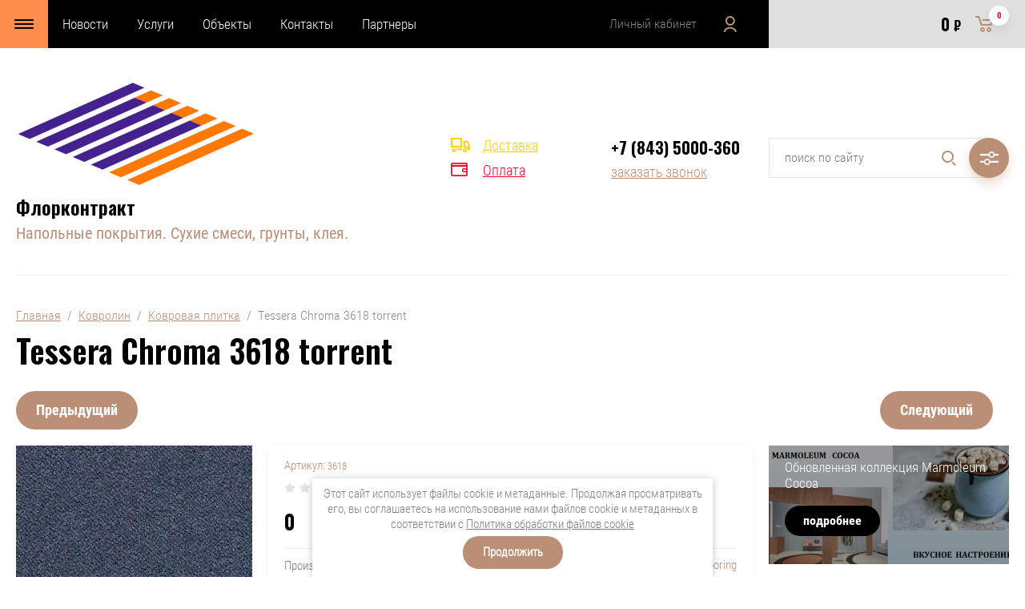

--- FILE ---
content_type: text/html; charset=utf-8
request_url: https://floorcontract.ru/magazin-2/product/tessera-chroma-3618-torrent
body_size: 27892
content:

	<!doctype html>
<html lang="ru">
<head>
<meta charset="utf-8">
<meta name="robots" content="all"/>
<title>Tessera Chroma 3618 torrent</title>
<!-- assets.top -->
<script src="/g/libs/nocopy/1.0.0/nocopy.for.all.js" ></script>
<!-- /assets.top -->

<meta name="description" content="Tessera Chroma 3618 torrent">
<meta name="keywords" content="Tessera Chroma 3618 torrent">
<meta name="SKYPE_TOOLBAR" content="SKYPE_TOOLBAR_PARSER_COMPATIBLE">
<meta name="viewport" content="width=device-width, initial-scale=1.0, maximum-scale=1.0, user-scalable=no">
<meta name="format-detection" content="telephone=no">
<meta http-equiv="x-rim-auto-match" content="none">
<link rel="stylesheet" href="/g/css/styles_articles_tpl.css">
<link rel="stylesheet" href="/g/libs/jqueryui/datepicker/css/jquery-ui.css">
<link rel="stylesheet" href="/g/libs/lightgallery/v1.2.19/lightgallery.css">
<link href="https://fonts.googleapis.com/css?family=Oswald:300,500,600,700&amp;subset=cyrillic" rel="stylesheet">

<script src="/g/libs/jquery/1.10.2/jquery.min.js"></script>
<script src="/g/libs/jqueryui/datepicker/js/jquery-ui.min.js" charset="utf-8"></script>

<meta name="yandex-verification" content="6b0a4f6c1095222e" />

            <!-- 46b9544ffa2e5e73c3c971fe2ede35a5 -->
            <script src='/shared/s3/js/lang/ru.js'></script>
            <script src='/shared/s3/js/common.min.js'></script>
        <link rel='stylesheet' type='text/css' href='/shared/s3/css/calendar.css' /><link rel='stylesheet' type='text/css' href='/shared/highslide-4.1.13/highslide.min.css'/>
<script type='text/javascript' src='/shared/highslide-4.1.13/highslide-full.packed.js'></script>
<script type='text/javascript'>
hs.graphicsDir = '/shared/highslide-4.1.13/graphics/';
hs.outlineType = null;
hs.showCredits = false;
hs.lang={cssDirection:'ltr',loadingText:'Загрузка...',loadingTitle:'Кликните чтобы отменить',focusTitle:'Нажмите чтобы перенести вперёд',fullExpandTitle:'Увеличить',fullExpandText:'Полноэкранный',previousText:'Предыдущий',previousTitle:'Назад (стрелка влево)',nextText:'Далее',nextTitle:'Далее (стрелка вправо)',moveTitle:'Передвинуть',moveText:'Передвинуть',closeText:'Закрыть',closeTitle:'Закрыть (Esc)',resizeTitle:'Восстановить размер',playText:'Слайд-шоу',playTitle:'Слайд-шоу (пробел)',pauseText:'Пауза',pauseTitle:'Приостановить слайд-шоу (пробел)',number:'Изображение %1/%2',restoreTitle:'Нажмите чтобы посмотреть картинку, используйте мышь для перетаскивания. Используйте клавиши вперёд и назад'};</script>
<link rel="icon" href="/favicon.png" type="image/png">

<!--s3_require-->
<link rel="stylesheet" href="/g/basestyle/1.0.1/user/user.css" type="text/css"/>
<link rel="stylesheet" href="/g/basestyle/1.0.1/user/user.blue.css" type="text/css"/>
<script type="text/javascript" src="/g/basestyle/1.0.1/user/user.js" async></script>
<!--/s3_require-->

			
		
		
		
			<link rel="stylesheet" type="text/css" href="/g/shop2v2/default/css/theme.less.css">		
			<script type="text/javascript" src="/g/printme.js"></script>
		<script type="text/javascript" src="/g/shop2v2/default/js/tpl.js"></script>
		<script type="text/javascript" src="/g/shop2v2/default/js/baron.min.js"></script>
		
			<script type="text/javascript" src="/g/shop2v2/default/js/shop2.2.js"></script>
		
	<script type="text/javascript">shop2.init({"productRefs": [],"apiHash": {"getPromoProducts":"08a3c49637e7aa1651a5210b474f359d","getSearchMatches":"94bf66acb228d9fea3477cabd7ea88ff","getFolderCustomFields":"0f684e1d276935b7f998a6b0466199c6","getProductListItem":"0e7fafa2993f5046b90fdf8e6244e172","cartAddItem":"3c93cc2e13ece019af2b4e49330729f2","cartRemoveItem":"a377fed93182e7fde845484e5e66431b","cartUpdate":"0230f0756fc733078cf2b54a01179607","cartRemoveCoupon":"cb8d878504f78cbb3853e41f1b080ff3","cartAddCoupon":"4a7aa16c3f6b672fb66108efd7c90fed","deliveryCalc":"84e1c6f110a2450fd8627095df99411d","printOrder":"6e26a5e63783a9435b66f0ae10a0cdfb","cancelOrder":"038eed527c6a93cf5554b4b1b2994df6","cancelOrderNotify":"3a2fefc92c46f1003af40eef2714a600","repeatOrder":"b4467d8d960a846a8bbfd31189509e9e","paymentMethods":"7be4d6a7d92bb29b8a34d5a78a4f833c","compare":"48bc15807c2a0d33bd292206c0a676a3"},"hash": null,"verId": 625115,"mode": "product","step": "","uri": "/magazin-2","IMAGES_DIR": "/d/","my": {"show_sections":false,"price_fa_rouble":true,"filter_in_sidebar":true,"gr_amount_fix":true},"shop2_cart_order_payments": 6,"cf_margin_price_enabled": 0,"maps_yandex_key":"","maps_google_key":""});shop2.delivery.deligate = true;</script>
<style type="text/css">.product-item-thumb {width: 449px;}.product-item-thumb .product-image, .product-item-simple .product-image {height: 350px;width: 449px;}.product-item-thumb .product-amount .amount-title {width: 353px;}.product-item-thumb .product-price {width: 399px;}.shop2-product .product-side-l {width: 200px;}.shop2-product .product-image {height: 190px;width: 200px;}.shop2-product .product-thumbnails li {width: 56px;height: 56px;}</style>


<script src="/g/libs/jquery-responsive-tabs/1.5.1/jquery.responsivetabs.min.js" charset="utf-8"></script>
<script src="/g/libs/jquery-match-height/0.7.2/jquery.matchHeight.min.js" charset="utf-8"></script>
<script src="/g/libs/jquery-formstyler/1.7.4/jquery.formstyler.min.js" charset="utf-8"></script>
<script src="/g/libs/nouislider/7.0.10/jquery.nouislider.all.min.js" charset="utf-8"></script>
<script src="/g/libs/lightgallery/v1.2.19/lightgallery.js" charset="utf-8"></script>
<script src="/g/libs/jquery-bgdsize/jquery.bgdsize.js" charset="utf-8"></script>
<script src="/g/libs/jquery-slick/1.6.0/slick.min.js" charset="utf-8"></script>
<script src="/g/libs/flexmenu/1.4.2/flexmenu.min.js" charset="utf-8"></script>

<script src="/g/s3/misc/math/0.0.1/s3.math.js" charset="utf-8"></script>
<script src="/g/s3/misc/eventable/0.0.1/s3.eventable.js" charset="utf-8"></script>
<script src="/g/s3/menu/allin/0.0.3/s3.menu.allin.js" charset="utf-8"></script>

<script src="/g/templates/shop2/2.87.2/js/s3.form.js" charset="utf-8"></script>
<script src="/t/v265/images/js/main_local.js" charset="utf-8"></script>

    <link rel="stylesheet" href="/t/v265/images/theme13/theme.scss.css">


<!--[if lt IE 10]>
<script src="/g/libs/ie9-svg-gradient/0.0.1/ie9-svg-gradient.min.js"></script>
<script src="/g/libs/jquery-placeholder/2.0.7/jquery.placeholder.min.js"></script>
<script src="/g/libs/jquery-textshadow/0.0.1/jquery.textshadow.min.js"></script>
<script src="/g/s3/misc/ie/0.0.1/ie.js"></script>
<![endif]-->
<!--[if lt IE 9]>
<script src="/g/libs/html5shiv/html5.js"></script>
<![endif]-->
<link rel="stylesheet" href="/t/v265/images/css/site_addons.scss.css">
<script src="/t/v265/images/js/menu_side.js"></script>
<script src="/g/templates/addons/menu/waslidemenu.js"></script>

<script>
	$(function(){
		$('.js-addon-block-menu').sideMenu({
		    dropdown : true
		});
	});
</script>

<link rel="stylesheet" href="/t/v265/images/css/ors_privacy.scss.css">
<script src="/t/v265/images/js/ors_privacy.js"></script>

<div class="cookies-warning cookies-block-js">
	<div class="cookies-warning__body">
		Этот сайт использует файлы cookie и метаданные. 
Продолжая просматривать его, вы соглашаетесь на использование нами файлов cookie и метаданных в соответствии 
с <a target="_blank" href="/politika-obrabotki-fajlov-cookie">Политика обработки файлов cookie</a> <br>
		<div class="cookies-warning__close gr-button-5 cookies-close-js">
			Продолжить
		</div>
	</div>
</div></head>
<body>
	<div class="site_wrapper product">
		
				<div class="popup_form_wrapper">
			<div class="popup_form_wrap">
				<div class="popup_form_wrap_in">
					<div class="popup_form_close"></div>
					<div class="tpl-anketa" data-api-url="/-/x-api/v1/public/?method=form/postform&param[form_id]=751686&param[tpl]=db:form.minimal.2.2.87.tpl" data-api-type="form">
		<div class="form_bl_title">Заказать звонок</div>		<form method="post" action="/">
		<input type="hidden" name="form_id" value="751686">
		<input type="hidden" name="tpl" value="db:form.minimal.2.2.87.tpl">
		<input type="hidden" name="placeholdered_fields" value="1">
		<div class="form_inner">
											        <div class="tpl-field type-text">
		          		          <div class="field-value">
		          			          				            	<input   type="text" size="30" maxlength="100" value="" name="d[0]" placeholder="Ваше имя " />
		            		            		          </div>
		        </div>
		        									        <div class="tpl-field type-text">
		          		          <div class="field-value">
		          			          				            	<input   type="text" size="30" maxlength="100" value="" name="d[1]" placeholder="Телефон " />
		            		            		          </div>
		        </div>
		        									        <div class="tpl-field type-textarea">
		          		          <div class="field-value">
		          			            			            	<textarea  cols="50" rows="7" name="d[2]" placeholder="Комментарий "></textarea>
		            		            		          </div>
		        </div>
		        									        <div class="tpl-field type-checkbox field-required">
		          		          <div class="field-value">
		          													<ul>
															<li>
									<input required id="751686-checkbox3" type="checkbox" value="Да" name="d[3]" style="visibility: visible;width: 18px;height: 18px;" />
									<label for="751686-checkbox3">Я выражаю&nbsp;<a href="/users/agreement" onclick="window.open(this.href, '', 'resizable=no,status=no,location=no,toolbar=no,menubar=no,fullscreen=no,scrollbars=no,dependent=no,width=500,left=500,height=700,top=700'); return false;">согласие на передачу и обработку персональных данных</a>&nbsp;в соответствии с&nbsp;<a href="/politika-konfidencialnosti" onclick="window.open(this.href, '', 'resizable=no,status=no,location=no,toolbar=no,menubar=no,fullscreen=no,scrollbars=no,dependent=no,width=500,left=500,height=700,top=700'); return false;">Политикой конфиденциальности</a> <span style="color: red;">*</span></label>
									</li>
													</ul>
							            		          </div>
		        </div>
		        						
										
			<div class="tpl-field tpl-field-button">
				<button type="submit" class="tpl-form-button"><span>Отправить</span></button>
			</div>
			<re-captcha data-captcha="recaptcha"
     data-name="captcha"
     data-sitekey="6LcNwrMcAAAAAOCVMf8ZlES6oZipbnEgI-K9C8ld"
     data-lang="ru"
     data-rsize="invisible"
     data-type="image"
     data-theme="light"></re-captcha></form>
				</div>
		
	</div>
				</div>
			</div>
		</div>
				
		<div class="folders_popup_wrapper">
			<div class="folders_popup_wrap">
				<div class="folders_popup_title">Категории</div>
				<div class="folders_popup_body">
									        <ul class="folders_popup menu-default">
				            				                				            				                				
				                    				
				                    				                        <li class="has"><a href="/magazin-2/folder/marmoleum">Натуральный линолеум (мармолеум)<span class="open_ul_span"></span></a>
				                    				
				                    				
				                				            				                				
				                    				                        				                            <ul>
				                        				                    				
				                    				                        <li class="has"><a href="/magazin-2/folder/marmoleum-marbled">Marmoleum Marbled<span class="open_ul_span"></span></a>
				                    				
				                    				
				                				            				                				
				                    				                        				                            <ul>
				                        				                    				
				                    				                        <li class=""><a href="/magazin-2/folder/authentic">Authentic</a>
				                    				
				                    				
				                				            				                				
				                    				                        				                            </li>
				                            				                        				                    				
				                    				                        <li class=""><a href="/magazin-2/folder/terra">Terra</a>
				                    				
				                    				
				                				            				                				
				                    				                        				                            </li>
				                            				                        				                    				
				                    				                        <li class=""><a href="/magazin-2/folder/splash">Splash</a>
				                    				
				                    				
				                				            				                				
				                    				                        				                            </li>
				                            				                        				                    				
				                    				                        <li class=""><a href="/magazin-2/folder/vivace">Vivace</a>
				                    				
				                    				
				                				            				                				
				                    				                        				                            </li>
				                            				                        				                    				
				                    				                        <li class=""><a href="/magazin-2/folder/real">Real</a>
				                    				
				                    				
				                				            				                				
				                    				                        				                            </li>
				                            				                        				                    				
				                    				                        <li class=""><a href="/magazin-2/folder/fresco">Fresco</a>
				                    				
				                    				
				                				            				                				
				                    				                        				                            </li>
				                            				                                </ul>
				                                </li>
				                            				                        				                    				
				                    				                        <li class="has"><a href="/magazin-2/folder/marmoleum-solid">Marmoleum Solid<span class="open_ul_span"></span></a>
				                    				
				                    				
				                				            				                				
				                    				                        				                            <ul>
				                        				                    				
				                    				                        <li class=""><a href="/magazin-2/folder/cocoa">Cocoa</a>
				                    				
				                    				
				                				            				                				
				                    				                        				                            </li>
				                            				                        				                    				
				                    				                        <li class=""><a href="/magazin-2/folder/concrete">Concrete</a>
				                    				
				                    				
				                				            				                				
				                    				                        				                            </li>
				                            				                        				                    				
				                    				                        <li class=""><a href="/magazin-2/folder/piano">Piano</a>
				                    				
				                    				
				                				            				                				
				                    				                        				                            </li>
				                            				                        				                    				
				                    				                        <li class=""><a href="/magazin-2/folder/walton">Walton</a>
				                    				
				                    				
				                				            				                				
				                    				                        				                            </li>
				                            				                                </ul>
				                                </li>
				                            				                        				                    				
				                    				                        <li class=""><a href="/magazin-2/folder/marmoleum-liner">Marmoleum Linear Striato</a>
				                    				
				                    				
				                				            				                				
				                    				                        				                            </li>
				                            				                        				                    				
				                    				                        <li class=""><a href="/magazin-2/folder/marmoleum-modular-v-plitke">Marmoleum Modular в плитке</a>
				                    				
				                    				
				                				            				                				
				                    				                        				                            </li>
				                            				                        				                    				
				                    				                        <li class="has"><a href="/magazin-2/folder/marmoleum-specialnye-vozmozhnosti">Мармолеум специальные возможности<span class="open_ul_span"></span></a>
				                    				
				                    				
				                				            				                				
				                    				                        				                            <ul>
				                        				                    				
				                    				                        <li class=""><a href="/magazin-2/folder/tokorasseivayushchij-marmoleum-1">Marmoleum Ohmex (токорассеивающее покрытие)</a>
				                    				
				                    				
				                				            				                				
				                    				                        				                            </li>
				                            				                        				                    				
				                    				                        <li class=""><a href="/magazin-2/folder/pokrytie-dlya-sten-bulletin-board">Покрытие для стен Bulletin Board</a>
				                    				
				                    				
				                				            				                				
				                    				                        				                            </li>
				                            				                        				                    				
				                    				                        <li class=""><a href="/magazin-2/folder/akusticheskij-marmoleum-1">Акустический Marmoleum</a>
				                    				
				                    				
				                				            				                				
				                    				                        				                            </li>
				                            				                                </ul>
				                                </li>
				                            				                                </ul>
				                                </li>
				                            				                        				                    				
				                    				                        <li class="has"><a href="/magazin-2/folder/linoleum">Коммерческий линолеум (объектные ПВХ покрытия)<span class="open_ul_span"></span></a>
				                    				
				                    				
				                				            				                				
				                    				                        				                            <ul>
				                        				                    				
				                    				                        <li class="has"><a href="/magazin-2/folder/gomogenyyj-linoleum">Гомогенный коммерческий линолеум<span class="open_ul_span"></span></a>
				                    				
				                    				
				                				            				                				
				                    				                        				                            <ul>
				                        				                    				
				                    				                        <li class="has"><a href="/magazin-2/folder/forbo-2">Форбо Sphera<span class="open_ul_span"></span></a>
				                    				
				                    				
				                				            				                				
				                    				                        				                            <ul>
				                        				                    				
				                    				                        <li class=""><a href="/magazin-2/folder/sphera-essence-gomogennoe-pokrytie">Sphera Element</a>
				                    				
				                    				
				                				            				                				
				                    				                        				                            </li>
				                            				                        				                    				
				                    				                        <li class=""><a href="/magazin-2/folder/sphera-energetic-gomogennoe-pokrytie">Sphera Energetic</a>
				                    				
				                    				
				                				            				                				
				                    				                        				                            </li>
				                            				                        				                    				
				                    				                        <li class=""><a href="/magazin-2/folder/sphera-evolution">Sphera Essence</a>
				                    				
				                    				
				                				            				                				
				                    				                        				                            </li>
				                            				                        				                    				
				                    				                        <li class=""><a href="/magazin-2/folder/sphera-elite">Sphera Elite</a>
				                    				
				                    				
				                				            				                				
				                    				                        				                            </li>
				                            				                                </ul>
				                                </li>
				                            				                        				                    				
				                    				                        <li class="has"><a href="/magazin-2/folder/sphera-sd-ec-tokoprovodyashchij-vinil">Sphera SD | EC токопроводящий и токорассеивающий винил<span class="open_ul_span"></span></a>
				                    				
				                    				
				                				            				                				
				                    				                        				                            <ul>
				                        				                    				
				                    				                        <li class=""><a href="/magazin-2/folder/sphera-sd-tokorasseivayushchee-pokrytie">Sphera SD (токорассеивающее покрытие)</a>
				                    				
				                    				
				                				            				                				
				                    				                        				                            </li>
				                            				                        				                    				
				                    				                        <li class=""><a href="/magazin-2/folder/sphera-ec-tokoprovodyashchee-pokrytie">Sphera EC (токопроводящее покрытие)</a>
				                    				
				                    				
				                				            				                				
				                    				                        				                            </li>
				                            				                                </ul>
				                                </li>
				                            				                                </ul>
				                                </li>
				                            				                        				                    				
				                    				                        <li class="has"><a href="/magazin-2/folder/proektnyj-vinil">Гетерогенный коммерческий линолеум<span class="open_ul_span"></span></a>
				                    				
				                    				
				                				            				                				
				                    				                        				                            <ul>
				                        				                    				
				                    				                        <li class="has"><a href="/magazin-2/folder/forbo">Форбо<span class="open_ul_span"></span></a>
				                    				
				                    				
				                				            				                				
				                    				                        				                            <ul>
				                        				                    				
				                    				                        <li class="has"><a href="/magazin-2/folder/smaragd-kommercheskij-linoleum">Smaragd коммерческий линолеум<span class="open_ul_span"></span></a>
				                    				
				                    				
				                				            				                				
				                    				                        				                            <ul>
				                        				                    				
				                    				                        <li class=""><a href="/magazin-2/folder/smaragd-classic-fr">Smaragd Classic FR</a>
				                    				
				                    				
				                				            				                				
				                    				                        				                            </li>
				                            				                        				                    				
				                    				                        <li class=""><a href="/magazin-2/folder/smaragd-lux-fr">Smaragd Lux FR</a>
				                    				
				                    				
				                				            				                				
				                    				                        				                            </li>
				                            				                                </ul>
				                                </li>
				                            				                        				                    				
				                    				                        <li class="has"><a href="/magazin-2/folder/emerald-kommercheskoe-pokrytie">Emerald коммерческое покрытие<span class="open_ul_span"></span></a>
				                    				
				                    				
				                				            				                				
				                    				                        				                            <ul>
				                        				                    				
				                    				                        <li class=""><a href="/magazin-2/folder/emerald-standart">Emerald Standart New коммерческое покрытие</a>
				                    				
				                    				
				                				            				                				
				                    				                        				                            </li>
				                            				                        				                    				
				                    				                        <li class=""><a href="/magazin-2/folder/emerald-spectra">Emerald Spectra коммерческое покрытие</a>
				                    				
				                    				
				                				            				                				
				                    				                        				                            </li>
				                            				                        				                    				
				                    				                        <li class=""><a href="/magazin-2/folder/emerald-wood">Emerald Wood коммерческое покрытие</a>
				                    				
				                    				
				                				            				                				
				                    				                        				                            </li>
				                            				                                </ul>
				                                </li>
				                            				                        				                    				
				                    				                        <li class=""><a href="/magazin-2/folder/sportline-sportivnoe-pokrytie">Sportline спортивное покрытие</a>
				                    				
				                    				
				                				            				                				
				                    				                        				                            </li>
				                            				                        				                    				
				                    				                        <li class="has"><a href="/magazin-2/folder/modulup-19-db-akusticheskie-pokrytiya">Modul'Up Compact свободно лежащее покрытие<span class="open_ul_span"></span></a>
				                    				
				                    				
				                				            				                				
				                    				                        				                            <ul>
				                        				                    				
				                    				                        <li class=""><a href="/magazin-2/folder/modulup-wood-19-db">Modul'Up Compact Wood</a>
				                    				
				                    				
				                				            				                				
				                    				                        				                            </li>
				                            				                        				                    				
				                    				                        <li class=""><a href="/magazin-2/folder/modulup-material-19-db">Modul'Up Compact Material</a>
				                    				
				                    				
				                				            				                				
				                    				                        				                            </li>
				                            				                        				                    				
				                    				                        <li class=""><a href="/magazin-2/folder/modulup-colour-19-db">Modul'Up Compact Colour</a>
				                    				
				                    				
				                				            				                				
				                    				                        				                            </li>
				                            				                        				                    				
				                    				                        <li class=""><a href="/magazin-2/folder/modulup-graphic-19-db">Modul'Up Compact Graphic</a>
				                    				
				                    				
				                				            				                				
				                    				                        				                            </li>
				                            				                                </ul>
				                                </li>
				                            				                                </ul>
				                                </li>
				                            				                        				                    				
				                    				                        <li class="has"><a href="/magazin-2/folder/tarkett">Таркетт<span class="open_ul_span"></span></a>
				                    				
				                    				
				                				            				                				
				                    				                        				                            <ul>
				                        				                    				
				                    				                        <li class=""><a href="/magazin-2/folder/acczent-pro">ACCZENT PRO</a>
				                    				
				                    				
				                				            				                				
				                    				                        				                            </li>
				                            				                        				                    				
				                    				                        <li class=""><a href="/magazin-2/folder/acczent-esquisse">ACCZENT ESQUISSE</a>
				                    				
				                    				
				                				            				                				
				                    				                        				                            </li>
				                            				                                </ul>
				                                </li>
				                            				                                </ul>
				                                </li>
				                            				                                </ul>
				                                </li>
				                            				                        				                    				
				                    				                        <li class="has"><a href="/magazin-2/folder/protivoskolzyashchie-pokrytiya">Противоскользящие покрытия Step<span class="open_ul_span"></span></a>
				                    				
				                    				
				                				            				                				
				                    				                        				                            <ul>
				                        				                    				
				                    				                        <li class=""><a href="/magazin-2/folder/safestep-r11">R11 Safestep противоскользящие покрытия</a>
				                    				
				                    				
				                				            				                				
				                    				                        				                            </li>
				                            				                        				                    				
				                    				                        <li class=""><a href="/magazin-2/folder/safestep-r12">R12 Safestep противоскользящие покрытия</a>
				                    				
				                    				
				                				            				                				
				                    				                        				                            </li>
				                            				                        				                    				
				                    				                        <li class="has"><a href="/magazin-2/folder/r10-surestep-protivoskolzyashchie-pokrytiya">R10 Surestep противоскользящие покрытия<span class="open_ul_span"></span></a>
				                    				
				                    				
				                				            				                				
				                    				                        				                            <ul>
				                        				                    				
				                    				                        <li class=""><a href="/magazin-2/folder/surestep-original">Surestep Original</a>
				                    				
				                    				
				                				            				                				
				                    				                        				                            </li>
				                            				                        				                    				
				                    				                        <li class=""><a href="/magazin-2/folder/surestep-star">Surestep Star</a>
				                    				
				                    				
				                				            				                				
				                    				                        				                            </li>
				                            				                        				                    				
				                    				                        <li class=""><a href="/magazin-2/folder/surestep-wood">Surestep Wood</a>
				                    				
				                    				
				                				            				                				
				                    				                        				                            </li>
				                            				                        				                    				
				                    				                        <li class=""><a href="/magazin-2/folder/surestep-decibel-protivoskolzyashchee-pokrytie-s-akusticheskimi-svojstvami">Surestep Decibel</a>
				                    				
				                    				
				                				            				                				
				                    				                        				                            </li>
				                            				                        				                    				
				                    				                        <li class=""><a href="/magazin-2/folder/surestep-stone">Surestep Stone</a>
				                    				
				                    				
				                				            				                				
				                    				                        				                            </li>
				                            				                        				                    				
				                    				                        <li class=""><a href="/magazin-2/folder/surestep-balance">Surestep Balance</a>
				                    				
				                    				
				                				            				                				
				                    				                        				                            </li>
				                            				                                </ul>
				                                </li>
				                            				                        				                    				
				                    				                        <li class="has"><a href="/magazin-2/folder/dlya-vlazhnyh-pomeshchenij">Для влажных помещений<span class="open_ul_span"></span></a>
				                    				
				                    				
				                				            				                				
				                    				                        				                            <ul>
				                        				                    				
				                    				                        <li class=""><a href="/magazin-2/folder/safestep-aqua">Safestep Aqua</a>
				                    				
				                    				
				                				            				                				
				                    				                        				                            </li>
				                            				                        				                    				
				                    				                        <li class=""><a href="/magazin-2/folder/surestep-laguna">Surestep Laguna</a>
				                    				
				                    				
				                				            				                				
				                    				                        				                            </li>
				                            				                                </ul>
				                                </li>
				                            				                                </ul>
				                                </li>
				                            				                        				                    				
				                    				                        <li class="has"><a href="/magazin-2/folder/sportivnye-pokrytiya">Спортивные покрытия<span class="open_ul_span"></span></a>
				                    				
				                    				
				                				            				                				
				                    				                        				                            <ul>
				                        				                    				
				                    				                        <li class=""><a href="/magazin-2/folder/sportline-sportivnoe-pokrytie-1">Sportline спортивное покрытие</a>
				                    				
				                    				
				                				            				                				
				                    				                        				                            </li>
				                            				                        				                    				
				                    				                        <li class=""><a href="/magazin-2/folder/marrmoleum-sport-sportivnoe-pokrytie">Marmoleum Sport - спортивное покрытие</a>
				                    				
				                    				
				                				            				                				
				                    				                        				                            </li>
				                            				                                </ul>
				                                </li>
				                            				                        				                    				
				                    				                        <li class="has"><a href="/magazin-2/folder/antistaticheskie-i-tokoprovodyashchie-pokrytiya">Токорассеивающие и токопроводящие покрытия<span class="open_ul_span"></span></a>
				                    				
				                    				
				                				            				                				
				                    				                        				                            <ul>
				                        				                    				
				                    				                        <li class=""><a href="/magazin-2/folder/tokorasseivayushchij-marmoleum">Marmoleum Ohmex (токорассеивающий)</a>
				                    				
				                    				
				                				            				                				
				                    				                        				                            </li>
				                            				                        				                    				
				                    				                        <li class="has"><a href="/magazin-2/folder/sphera-sd-ec-tokoprovodyashchij-vinil-1">Sphera SD | EC (токорассеивающие и токопроводящие покрытия)<span class="open_ul_span"></span></a>
				                    				
				                    				
				                				            				                				
				                    				                        				                            <ul>
				                        				                    				
				                    				                        <li class=""><a href="/magazin-2/folder/ec">Sphera EC (токопроводящее покрытие)</a>
				                    				
				                    				
				                				            				                				
				                    				                        				                            </li>
				                            				                        				                    				
				                    				                        <li class=""><a href="/magazin-2/folder/sd">Sphera SD (токорассеивающее покрытие)</a>
				                    				
				                    				
				                				            				                				
				                    				                        				                            </li>
				                            				                                </ul>
				                                </li>
				                            				                        				                    				
				                    				                        <li class="has"><a href="/magazin-2/folder/colorex-sd-ec">Colorex (токорассеивающие и токопроводящие покрытия)<span class="open_ul_span"></span></a>
				                    				
				                    				
				                				            				                				
				                    				                        				                            <ul>
				                        				                    				
				                    				                        <li class=""><a href="/magazin-2/folder/ec-1">Colorex EC (токопроводящее покрытие)</a>
				                    				
				                    				
				                				            				                				
				                    				                        				                            </li>
				                            				                        				                    				
				                    				                        <li class=""><a href="/magazin-2/folder/sd-1">Colorex SD (токорассеивающее покрытие)</a>
				                    				
				                    				
				                				            				                				
				                    				                        				                            </li>
				                            				                        				                    				
				                    				                        <li class=""><a href="/magazin-2/folder/colorex-signal">Colorex Signal</a>
				                    				
				                    				
				                				            				                				
				                    				                        				                            </li>
				                            				                        				                    				
				                    				                        <li class="has"><a href="/magazin-2/folder/colorex-plus">Colorex Plus<span class="open_ul_span"></span></a>
				                    				
				                    				
				                				            				                				
				                    				                        				                            <ul>
				                        				                    				
				                    				                        <li class=""><a href="/magazin-2/folder/colorex-plus-ec">Colorex Plus EC</a>
				                    				
				                    				
				                				            				                				
				                    				                        				                            </li>
				                            				                        				                    				
				                    				                        <li class=""><a href="/magazin-2/folder/colorex-plus-basic">Colorex Plus Basic</a>
				                    				
				                    				
				                				            				                				
				                    				                        				                            </li>
				                            				                        				                    				
				                    				                        <li class=""><a href="/magazin-2/folder/colorex-plus-r10">Colorex Plus R10</a>
				                    				
				                    				
				                				            				                				
				                    				                        				                            </li>
				                            				                                </ul>
				                                </li>
				                            				                                </ul>
				                                </li>
				                            				                                </ul>
				                                </li>
				                            				                        				                    				
				                    				                        <li class="has"><a href="/magazin-2/folder/akustiseskie-pokrytiya">Акустические покрытия<span class="open_ul_span"></span></a>
				                    				
				                    				
				                				            				                				
				                    				                        				                            <ul>
				                        				                    				
				                    				                        <li class="has"><a href="/magazin-2/folder/akusticheskij-marmoleum">Акустический Marmoleum (14 Дб)<span class="open_ul_span"></span></a>
				                    				
				                    				
				                				            				                				
				                    				                        				                            <ul>
				                        				                    				
				                    				                        <li class=""><a href="/magazin-2/folder/marmoleum-acoustic-zvukoizolyaciya-14-db">Marmoleum Acoustic (звукоизоляция 14 Дб)</a>
				                    				
				                    				
				                				            				                				
				                    				                        				                            </li>
				                            				                        				                    				
				                    				                        <li class=""><a href="/magazin-2/folder/marmoleum-decibel">Marmoleum Decibel (звукоизоляция 17 Дб)</a>
				                    				
				                    				
				                				            				                				
				                    				                        				                            </li>
				                            				                                </ul>
				                                </li>
				                            				                        				                    				
				                    				                        <li class=""><a href="/magazin-2/folder/surestep-decibel-protivoskolzyashchee-pokrytie-s-akusticheskimi-svojstvami-1">Surestep Decibel 17 Дб покрытие с акустическими и противоскользящими свойствами</a>
				                    				
				                    				
				                				            				                				
				                    				                        				                            </li>
				                            				                        				                    				
				                    				                        <li class="has"><a href="/magazin-2/folder/sarlon-akusticheskie-pokrytiya">Sarlon акустические покрытия<span class="open_ul_span"></span></a>
				                    				
				                    				
				                				            				                				
				                    				                        				                            <ul>
				                        				                    				
				                    				                        <li class="has"><a href="/magazin-2/folder/sarlon-15-db">Sarlon 15 дБ акустические покрытия<span class="open_ul_span"></span></a>
				                    				
				                    				
				                				            				                				
				                    				                        				                            <ul>
				                        				                    				
				                    				                        <li class=""><a href="/magazin-2/folder/sarlon-wood-15db">Sarlon Wood 15 Дб</a>
				                    				
				                    				
				                				            				                				
				                    				                        				                            </li>
				                            				                        				                    				
				                    				                        <li class=""><a href="/magazin-2/folder/sarlon-material-15db">Sarlon Material 15 дБ</a>
				                    				
				                    				
				                				            				                				
				                    				                        				                            </li>
				                            				                        				                    				
				                    				                        <li class=""><a href="/magazin-2/folder/sarlon-colour-15db">Sarlon Colour и Graphic 15 дБ</a>
				                    				
				                    				
				                				            				                				
				                    				                        				                            </li>
				                            				                                </ul>
				                                </li>
				                            				                        				                    				
				                    				                        <li class="has"><a href="/magazin-2/folder/sarlon-15-db-1">Sarlon 19 дБ акустические покрытия<span class="open_ul_span"></span></a>
				                    				
				                    				
				                				            				                				
				                    				                        				                            <ul>
				                        				                    				
				                    				                        <li class=""><a href="/magazin-2/folder/sarlon-wood-15db-akusticheskie-pokrytiya">Sarlon Wood 19 дБ</a>
				                    				
				                    				
				                				            				                				
				                    				                        				                            </li>
				                            				                        				                    				
				                    				                        <li class=""><a href="/magazin-2/folder/sarlon-material-15-db-akusticheskie-pokrytiya">Sarlon Material 19 дБ</a>
				                    				
				                    				
				                				            				                				
				                    				                        				                            </li>
				                            				                        				                    				
				                    				                        <li class=""><a href="/magazin-2/folder/sarlon-colour-15-db-akusticheskie-pokrytiya">Sarlon Colour и Graphic 19 дБ</a>
				                    				
				                    				
				                				            				                				
				                    				                        				                            </li>
				                            				                                </ul>
				                                </li>
				                            				                        				                    				
				                    				                        <li class=""><a href="/magazin-2/folder/sarlon-complete-step-17-db">Sarlon Complete Step 17 дБ</a>
				                    				
				                    				
				                				            				                				
				                    				                        				                            </li>
				                            				                        				                    				
				                    				                        <li class="has"><a href="/magazin-2/folder/sarlon-19-db-akusticheskie-pokrytiya">Modul'Up 19 дБ акустические покрытия<span class="open_ul_span"></span></a>
				                    				
				                    				
				                				            				                				
				                    				                        				                            <ul>
				                        				                    				
				                    				                        <li class=""><a href="/magazin-2/folder/sarlon-wood-19-db-akusticheskie-pokrytiya">Modul'Up Wood 19 дБ</a>
				                    				
				                    				
				                				            				                				
				                    				                        				                            </li>
				                            				                        				                    				
				                    				                        <li class=""><a href="/magazin-2/folder/sarlon-material-19-db-akusticheskie-pokrytiya">Modul'Up Material 19 дБ</a>
				                    				
				                    				
				                				            				                				
				                    				                        				                            </li>
				                            				                        				                    				
				                    				                        <li class=""><a href="/magazin-2/folder/sarlon-colour-19-db-akusticheskie-pokrytiya">Modul'Up Colour 19 дБ</a>
				                    				
				                    				
				                				            				                				
				                    				                        				                            </li>
				                            				                        				                    				
				                    				                        <li class=""><a href="/magazin-2/folder/sarlon-graphic-19-db-akusticheskie-pokrytiya">Modul'Up Graphic 19 дБ</a>
				                    				
				                    				
				                				            				                				
				                    				                        				                            </li>
				                            				                                </ul>
				                                </li>
				                            				                                </ul>
				                                </li>
				                            				                                </ul>
				                                </li>
				                            				                        				                    				
				                    				                        <li class="has"><a href="/magazin-2/folder/nastennye-pokrytiya">Настенные покрытия<span class="open_ul_span"></span></a>
				                    				
				                    				
				                				            				                				
				                    				                        				                            <ul>
				                        				                    				
				                    				                        <li class=""><a href="/magazin-2/folder/pokrytiya-dlya-bulletin-board">Покрытие для стен Bulletin Board</a>
				                    				
				                    				
				                				            				                				
				                    				                        				                            </li>
				                            				                                </ul>
				                                </li>
				                            				                        				                    				
				                    				                        <li class="has"><a href="/magazin-2/folder/laminat">Дизайнерская виниловая плитка<span class="open_ul_span"></span></a>
				                    				
				                    				
				                				            				                				
				                    				                        				                            <ul>
				                        				                    				
				                    				                        <li class="has"><a href="/magazin-2/folder/forbo-1">Forbo<span class="open_ul_span"></span></a>
				                    				
				                    				
				                				            				                				
				                    				                        				                            <ul>
				                        				                    				
				                    				                        <li class=""><a href="/magazin-2/folder/effekta-professional">Effekta Professional</a>
				                    				
				                    				
				                				            				                				
				                    				                        				                            </li>
				                            				                        				                    				
				                    				                        <li class=""><a href="/magazin-2/folder/effekta-professional-1">Effekta Intense</a>
				                    				
				                    				
				                				            				                				
				                    				                        				                            </li>
				                            				                                </ul>
				                                </li>
				                            				                        				                    				
				                    				                        <li class="has"><a href="/magazin-2/folder/pergo">Pergo<span class="open_ul_span"></span></a>
				                    				
				                    				
				                				            				                				
				                    				                        				                            <ul>
				                        				                    				
				                    				                        <li class=""><a href="/magazin-2/folder/classic-plank-optimum-click">CLASSIC PLANK OPTIMUM CLICK</a>
				                    				
				                    				
				                				            				                				
				                    				                        				                            </li>
				                            				                        				                    				
				                    				                        <li class=""><a href="/magazin-2/folder/classic-plank-optimum-glue">CLASSIC PLANK OPTIMUM GLUE</a>
				                    				
				                    				
				                				            				                				
				                    				                        				                            </li>
				                            				                        				                    				
				                    				                        <li class=""><a href="/magazin-2/folder/classic-plank-optimum-rigid-click">CLASSIC PLANK OPTIMUM RIGID CLICK</a>
				                    				
				                    				
				                				            				                				
				                    				                        				                            </li>
				                            				                        				                    				
				                    				                        <li class=""><a href="/magazin-2/folder/modern-plank-optimum-click">MODERN PLANK OPTIMUM CLICK</a>
				                    				
				                    				
				                				            				                				
				                    				                        				                            </li>
				                            				                        				                    				
				                    				                        <li class=""><a href="/magazin-2/folder/tile-optimum-click">TILE OPTIMUM CLICK</a>
				                    				
				                    				
				                				            				                				
				                    				                        				                            </li>
				                            				                        				                    				
				                    				                        <li class=""><a href="/magazin-2/folder/tile-optimum-glue">TILE OPTIMUM GLUE</a>
				                    				
				                    				
				                				            				                				
				                    				                        				                            </li>
				                            				                                </ul>
				                                </li>
				                            				                        				                    				
				                    				                        <li class="has"><a href="/magazin-2/folder/art-vinyl">Art Vinyl<span class="open_ul_span"></span></a>
				                    				
				                    				
				                				            				                				
				                    				                        				                            <ul>
				                        				                    				
				                    				                        <li class=""><a href="/magazin-2/folder/new-age">NEW AGE</a>
				                    				
				                    				
				                				            				                				
				                    				                        				                            </li>
				                            				                        				                    				
				                    				                        <li class=""><a href="/magazin-2/folder/lounge">LOUNGE</a>
				                    				
				                    				
				                				            				                				
				                    				                        				                            </li>
				                            				                        				                    				
				                    				                        <li class=""><a href="/magazin-2/folder/blues">BLUES</a>
				                    				
				                    				
				                				            				                				
				                    				                        				                            </li>
				                            				                        				                    				
				                    				                        <li class=""><a href="/magazin-2/folder/epic">EPIC</a>
				                    				
				                    				
				                				            				                				
				                    				                        				                            </li>
				                            				                        				                    				
				                    				                        <li class=""><a href="/magazin-2/folder/progressive-house">PROGRESSIVE HOUSE</a>
				                    				
				                    				
				                				            				                				
				                    				                        				                            </li>
				                            				                                </ul>
				                                </li>
				                            				                                </ul>
				                                </li>
				                            				                        				                    				
				                    				                        <li class="has"><a href="/magazin-2/folder/kovrolin">Ковролин<span class="open_ul_span"></span></a>
				                    				
				                    				
				                				            				                				
				                    				                        				                            <ul>
				                        				                    				
				                    				                        <li class="has"><a href="/magazin-2/folder/parketnaya-doska">Флокированные покрытия Flotex<span class="open_ul_span"></span></a>
				                    				
				                    				
				                				            				                				
				                    				                        				                            <ul>
				                        				                    				
				                    				                        <li class="has"><a href="/magazin-2/folder/flotex-v-rulonakh">Flotex в рулонах<span class="open_ul_span"></span></a>
				                    				
				                    				
				                				            				                				
				                    				                        				                            <ul>
				                        				                    				
				                    				                        <li class="has"><a href="/magazin-2/folder/flotex-solor-v-rulonah">Flotex Сolour в рулонах<span class="open_ul_span"></span></a>
				                    				
				                    				
				                				            				                				
				                    				                        				                            <ul>
				                        				                    				
				                    				                        <li class=""><a href="/magazin-2/folder/flotex-calgary">Calgary Flotex Colour в рулонах</a>
				                    				
				                    				
				                				            				                				
				                    				                        				                            </li>
				                            				                        				                    				
				                    				                        <li class=""><a href="/magazin-2/folder/flotex-colour-penang">Penang Flotex Colour в рулонах</a>
				                    				
				                    				
				                				            				                				
				                    				                        				                            </li>
				                            				                        				                    				
				                    				                        <li class=""><a href="/magazin-2/folder/flotex-colour-metro">Metro Flotex Colour в рулонах</a>
				                    				
				                    				
				                				            				                				
				                    				                        				                            </li>
				                            				                                </ul>
				                                </li>
				                            				                        				                    				
				                    				                        <li class=""><a href="/magazin-2/folder/flotex-vision-naturals">Flotex Vision Naturals в рулонах</a>
				                    				
				                    				
				                				            				                				
				                    				                        				                            </li>
				                            				                                </ul>
				                                </li>
				                            				                        				                    				
				                    				                        <li class=""><a href="/magazin-2/folder/flotex-v-plitkakh">Flotex в плитках</a>
				                    				
				                    				
				                				            				                				
				                    				                        				                            </li>
				                            				                        				                    				
				                    				                        <li class=""><a href="/magazin-2/folder/dizaynerskiye-kollektsii-flotex-v-rulonakh">Дизайнерские коллекции Flotex в рулонах</a>
				                    				
				                    				
				                				            				                				
				                    				                        				                            </li>
				                            				                                </ul>
				                                </li>
				                            				                        				                    				
				                    				                        <li class="has"><a href="/magazin-2/folder/igloprobivnoy-kovrolin">Иглопробивной ковролин<span class="open_ul_span"></span></a>
				                    				
				                    				
				                				            				                				
				                    				                        				                            <ul>
				                        				                    				
				                    				                        <li class=""><a href="/magazin-2/folder/forte">Forte иглопробивной ковролин</a>
				                    				
				                    				
				                				            				                				
				                    				                        				                            </li>
				                            				                        				                    				
				                    				                        <li class="has"><a href="/magazin-2/folder/markant">Markant иглопробивной ковролин<span class="open_ul_span"></span></a>
				                    				
				                    				
				                				            				                				
				                    				                        				                            <ul>
				                        				                    				
				                    				                        <li class=""><a href="/magazin-2/folder/markant-graphic-rice">Markant Graphic City</a>
				                    				
				                    				
				                				            				                				
				                    				                        				                            </li>
				                            				                                </ul>
				                                </li>
				                            				                        				                    				
				                    				                        <li class=""><a href="/magazin-2/folder/akzent">Akzent иглопробивной ковролин</a>
				                    				
				                    				
				                				            				                				
				                    				                        				                            </li>
				                            				                                </ul>
				                                </li>
				                            				                        				                    				
				                    				                        <li class="has"><a href="/magazin-2/folder/kovrovaya-plitka">Ковровая плитка<span class="open_ul_span"></span></a>
				                    				
				                    				
				                				            				                				
				                    				                        				                            <ul>
				                        				                    				
				                    				                        <li class=""><a href="/magazin-2/folder/kovrovaya-plitka-associated-weavers-aw">Ковровая плитка Associated Weavers (AW)</a>
				                    				
				                    				
				                				            				                				
				                    				                        				                            </li>
				                            				                                </ul>
				                                </li>
				                            				                                </ul>
				                                </li>
				                            				                        				                    				
				                    				                        <li class="has"><a href="/magazin-2/folder/khimiya">Строительная химия<span class="open_ul_span"></span></a>
				                    				
				                    				
				                				            				                				
				                    				                        				                            <ul>
				                        				                    				
				                    				                        <li class="has"><a href="/magazin-2/folder/ukladka-gibkikh-napolnykh-pokrytiy">Клей для укладки напольных покрытий<span class="open_ul_span"></span></a>
				                    				
				                    				
				                				            				                				
				                    				                        				                            <ul>
				                        				                    				
				                    				                        <li class=""><a href="/magazin-2/folder/klej-dlya-tekstilnyh-pokrytij">Клей для текстильных покрытий</a>
				                    				
				                    				
				                				            				                				
				                    				                        				                            </li>
				                            				                        				                    				
				                    				                        <li class=""><a href="/magazin-2/folder/klej-dlya-naturalnogo-linoleuma-marmoleuma">Клей для натурального линолеума (мармолеума)</a>
				                    				
				                    				
				                				            				                				
				                    				                        				                            </li>
				                            				                        				                    				
				                    				                        <li class=""><a href="/magazin-2/folder/kontaktnyj-klej">Контактный клей</a>
				                    				
				                    				
				                				            				                				
				                    				                        				                            </li>
				                            				                                </ul>
				                                </li>
				                            				                        				                    				
				                    				                        <li class=""><a href="/magazin-2/folder/gruntovki">Грунтовки</a>
				                    				
				                    				
				                				            				                				
				                    				                        				                            </li>
				                            				                        				                    				
				                    				                        <li class=""><a href="/magazin-2/folder/podgotovka-osnovaniya">Стяжка (подготовка и ремонт основания)</a>
				                    				
				                    				
				                				            				                				
				                    				                        				                            </li>
				                            				                        				                    				
				                    				                        <li class=""><a href="/magazin-2/folder/ukladka-tokoprovodyashchikh-pokrytiy">Токопроводящий клей и материалы</a>
				                    				
				                    				
				                				            				                				
				                    				                        				                            </li>
				                            				                        				                    				
				                    				                        <li class="has"><a href="/magazin-2/folder/ukladka-i-otdelka-parketa">Паркет (средства для укладки, ухода и ремонта)<span class="open_ul_span"></span></a>
				                    				
				                    				
				                				            				                				
				                    				                        				                            <ul>
				                        				                    				
				                    				                        <li class=""><a href="/magazin-2/folder/klei-i-gruntovki-dlya-parketa">КЛЕИ И ГРУНТОВКИ ДЛЯ ПАРКЕТА</a>
				                    				
				                    				
				                				            				                				
				                    				                        				                            </li>
				                            				                        				                    				
				                    				                        <li class=""><a href="/magazin-2/folder/gruntovochnyye-laki-i-shpatlevki-dlya-parketa">ГРУНТОВОЧНЫЕ ЛАКИ И ШПАТЛЕВКИ ДЛЯ ПАРКЕТА</a>
				                    				
				                    				
				                				            				                				
				                    				                        				                            </li>
				                            				                        				                    				
				                    				                        <li class=""><a href="/magazin-2/folder/parketnyye-laki">ПАРКЕТНЫЕ ЛАКИ</a>
				                    				
				                    				
				                				            				                				
				                    				                        				                            </li>
				                            				                        				                    				
				                    				                        <li class=""><a href="/magazin-2/folder/masla-i-voski-dlya-parketa">МАСЛА И ВОСКИ ДЛЯ ПАРКЕТА</a>
				                    				
				                    				
				                				            				                				
				                    				                        				                            </li>
				                            				                        				                    				
				                    				                        <li class=""><a href="/magazin-2/folder/sredstva-dlya-ukhoda-za-parketom">СРЕДСТВА ДЛЯ УХОДА ЗА ПАРКЕТОМ</a>
				                    				
				                    				
				                				            				                				
				                    				                        				                            </li>
				                            				                                </ul>
				                                </li>
				                            				                        				                    				
				                    				                        <li class=""><a href="/magazin-2/folder/materialy-dlya-ukladki-sportivnykh-pokrytiy">Средства для спортивных покрытий (клей и краска для разметки)</a>
				                    				
				                    				
				                				            				                				
				                    				                        				                            </li>
				                            				                        				                    				
				                    				                        <li class=""><a href="/magazin-2/folder/sistemy-dlya-ukladki-iskusstvennoy-travy">Средства для искусственной травы (клей и лента для швов)</a>
				                    				
				                    				
				                				            				                				
				                    				                        				                            </li>
				                            				                        				                    				
				                    				                        <li class=""><a href="/magazin-2/folder/sredstva-dlya-ochistki-i-ukhoda-za-gibkimi-napolnymi-pokrytiyami">Средства для очистки и ухода за напольными покрытиями</a>
				                    				
				                    				
				                				            				                				
				                    				                        				                            </li>
				                            				                                </ul>
				                                </li>
				                            				                        				                    				
				                    				                        <li class="has"><a href="/magazin-2/folder/vhodnye-sisitemy-gryazezashchity">Входные системы грязезащиты<span class="open_ul_span"></span></a>
				                    				
				                    				
				                				            				                				
				                    				                        				                            <ul>
				                        				                    				
				                    				                        <li class="has"><a href="/magazin-2/folder/coral">Coral<span class="open_ul_span"></span></a>
				                    				
				                    				
				                				            				                				
				                    				                        				                            <ul>
				                        				                    				
				                    				                        <li class=""><a href="/magazin-2/folder/coral-welcome">Coral Welcome</a>
				                    				
				                    				
				                				            				                				
				                    				                        				                            </li>
				                            				                        				                    				
				                    				                        <li class=""><a href="/magazin-2/folder/coral-classic">Coral Classic</a>
				                    				
				                    				
				                				            				                				
				                    				                        				                            </li>
				                            				                        				                    				
				                    				                        <li class=""><a href="/magazin-2/folder/coral-luxe">Coral Luxe</a>
				                    				
				                    				
				                				            				                				
				                    				                        				                            </li>
				                            				                        				                    				
				                    				                        <li class=""><a href="/magazin-2/folder/coral-grip-hd">Coral Grip HD</a>
				                    				
				                    				
				                				            				                				
				                    				                        				                            </li>
				                            				                        				                    				
				                    				                        <li class=""><a href="/magazin-2/folder/coral-grip-md">Coral Grip MD</a>
				                    				
				                    				
				                				            				                				
				                    				                        				                            </li>
				                            				                        				                    				
				                    				                        <li class=""><a href="/magazin-2/folder/coral-duo">Coral Duo</a>
				                    				
				                    				
				                				            				                				
				                    				                        				                            </li>
				                            				                        				                    				
				                    				                        <li class=""><a href="/magazin-2/folder/coral-brush">Coral Brush</a>
				                    				
				                    				
				                				            				                				
				                    				                        				                            </li>
				                            				                        				                    				
				                    				                        <li class=""><a href="/magazin-2/folder/coral-bright">Coral Bright</a>
				                    				
				                    				
				                				            				                				
				                    				                        				                            </li>
				                            				                                </ul>
				                                </li>
				                            				                                </ul>
				                                </li>
				                            				                        				                    				
				                    				                        <li class="has"><a href="/magazin-2/folder/laminat-1">Покрытия для дома<span class="open_ul_span"></span></a>
				                    				
				                    				
				                				            				                				
				                    				                        				                            <ul>
				                        				                    				
				                    				                        <li class="has"><a href="/magazin-2/folder/naturalnyj-linoleum-marmoleum">Натуральный линолеум (мармолеум)<span class="open_ul_span"></span></a>
				                    				
				                    				
				                				            				                				
				                    				                        				                            <ul>
				                        				                    				
				                    				                        <li class="has"><a href="/magazin-2/folder/marmoleum-marbled-1">Marmoleum Marbled<span class="open_ul_span"></span></a>
				                    				
				                    				
				                				            				                				
				                    				                        				                            <ul>
				                        				                    				
				                    				                        <li class=""><a href="/magazin-2/folder/terra-1">Terra</a>
				                    				
				                    				
				                				            				                				
				                    				                        				                            </li>
				                            				                        				                    				
				                    				                        <li class=""><a href="/magazin-2/folder/splash-1">Splash</a>
				                    				
				                    				
				                				            				                				
				                    				                        				                            </li>
				                            				                        				                    				
				                    				                        <li class=""><a href="/magazin-2/folder/vivace-1">Vivace</a>
				                    				
				                    				
				                				            				                				
				                    				                        				                            </li>
				                            				                        				                    				
				                    				                        <li class=""><a href="/magazin-2/folder/real-1">Real</a>
				                    				
				                    				
				                				            				                				
				                    				                        				                            </li>
				                            				                        				                    				
				                    				                        <li class=""><a href="/magazin-2/folder/fresco-1">Fresco</a>
				                    				
				                    				
				                				            				                				
				                    				                        				                            </li>
				                            				                                </ul>
				                                </li>
				                            				                        				                    				
				                    				                        <li class="has"><a href="/magazin-2/folder/marmoleum-solid-1">Marmoleum Solid<span class="open_ul_span"></span></a>
				                    				
				                    				
				                				            				                				
				                    				                        				                            <ul>
				                        				                    				
				                    				                        <li class=""><a href="/magazin-2/folder/cocoa-1">Cocoa</a>
				                    				
				                    				
				                				            				                				
				                    				                        				                            </li>
				                            				                        				                    				
				                    				                        <li class=""><a href="/magazin-2/folder/concrete-1">Concrete</a>
				                    				
				                    				
				                				            				                				
				                    				                        				                            </li>
				                            				                        				                    				
				                    				                        <li class=""><a href="/magazin-2/folder/piano-1">Piano</a>
				                    				
				                    				
				                				            				                				
				                    				                        				                            </li>
				                            				                        				                    				
				                    				                        <li class=""><a href="/magazin-2/folder/slate-1">Slate</a>
				                    				
				                    				
				                				            				                				
				                    				                        				                            </li>
				                            				                        				                    				
				                    				                        <li class=""><a href="/magazin-2/folder/walton-1">Walton</a>
				                    				
				                    				
				                				            				                				
				                    				                        				                            </li>
				                            				                                </ul>
				                                </li>
				                            				                        				                    				
				                    				                        <li class=""><a href="/magazin-2/folder/marmoleum-linear-striato">Marmoleum Linear Striato</a>
				                    				
				                    				
				                				            				                				
				                    				                        				                            </li>
				                            				                        				                    				
				                    				                        <li class=""><a href="/magazin-2/folder/marmoleum-modular-v-plitke-1">Marmoleum Modular в плитке</a>
				                    				
				                    				
				                				            				            </li>
				        </ul>
				
				        				            </li>
				            </ul>
				        				            </li>
				            </ul>
				        										<div class="menu_popup_title">Меню</div>
				</div>
			</div>
		</div>

		<header role="banner" class="site_header">
			
			<div class="top_block_wrapper_fix">
				<div class="top_block_wrapper">
					<div class="top_block_wrap">
						
						<div class="top_left_block">
							<div class="burger_btn_wr">
								<span class="burger_btn">&nbsp;</span>
								
																<div class="deliv_bl_wr">
																			<div class="deliv_bl_item"><a href="/dostavka">Доставка</a></div>
																			<div class="deliv_bl_item"><a href="/oplata">Оплата</a></div>
																	</div>
								
							</div>
							<nav class="menu_top_wr">
																    <ul class="menu_top menu-default">
								        								
								            								
								            								                <li class=""><a href="/novosti">Новости</a>
								            								            								
								        								
								            								                								                        </li>
								                    								                								            								
								            								                <li class=""><a href="/uslugi1">Услуги</a>
								            								            								
								        								
								            								                								                        </li>
								                    								                								            								
								            								                <li class=""><a href="/ob_ekty">Объекты</a>
								            								            								
								        								
								            								                								                        </li>
								                    								                								            								
								            								                <li class=""><a href="/kontakty">Контакты</a>
								            								            								
								        								
								            								                								                        </li>
								                    								                								            								
								            								                <li class=""><a href="/forbo">Партнеры</a>
								            								            								
								        								        </li>
								    </ul>
								    															</nav>
							<div class="top_btns_wr">
								<span class="search_btn_mobile">&nbsp;</span>
																	<a href="/users/login">Личный кабинет</a>
															</div>
						</div>

						<div class="top_right_block">
								
			<div id="shop2-cart-preview">
			<div class="cart_bl_wr">
				<a href="/magazin-2/cart">
					0 <ins class="fa fa-rouble">₽</ins>					<span class="cart_bl_count">0</span>
				</a>
			</div>
		</div><!-- Cart Preview -->
		
						</div>

					</div>
				</div>
			</div>
			<div class="site_header_in_wr in">
				<div class="site_header_in">

					<div class="site_header_left">
													<div class="site_logo_wr">
								<a href="/">
																											<img src="/thumb/2/EAhiYqVx3aof0U4c93qk5g/300c150/d/fct1_2.png" alt="" />
								</a>
							</div>
												<div class="site_name_wr">
															<div class="site_name"><a href="/">Флорконтракт</a></div>
																						<div class="site_desc"><a href="/">Напольные покрытия. Сухие смеси, грунты, клея.</a></div>
													</div>
					</div>

					<div class="site_header_right">
												<div class="deliv_bl_wr">
															<div class="deliv_bl_item"><a href="/dostavka">Доставка</a></div>
															<div class="deliv_bl_item"><a href="/oplata">Оплата</a></div>
													</div>
																		<div class="contacts_bl_wr">
							<div class="site_phones">
																	<div><a href="tel:+7 (843) 5000-360">+7 (843) 5000-360</a></div>
															</div>
															<div class="popup_btn form_popup_btn">заказать звонок</div>
													</div>
						
						<div class="search_bl_wr">
							<span class="search_mob_close">&nbsp;</span>
							<div class="search_bl_in">
								<nav class="site-search-wr">
								    <form action="/search" method="get"  class="search-form" >
									    <input name="search" type="text" class="search-text" value="" placeholder="поиск по сайту" />
									    <input type="submit" class="search-button" value="" />
								    <re-captcha data-captcha="recaptcha"
     data-name="captcha"
     data-sitekey="6LcNwrMcAAAAAOCVMf8ZlES6oZipbnEgI-K9C8ld"
     data-lang="ru"
     data-rsize="invisible"
     data-type="image"
     data-theme="light"></re-captcha></form>
								    <div class="search_popup_btn jq_click"></div>
								</nav>

								<div class="search_bl_wrapper">
									<div class="search_bl_wrap">
											
    
<div class="shop2-block search-form ">
	<div class="block_body">
		<form action="/magazin-2/search" enctype="multipart/form-data">
			<input type="hidden" name="sort_by" value=""/>
			
						
								
					<div class="row row_price range_slider_wrapper">
		                <div class="row-title">Цена, руб.</div>
		                <div class="row-body">
		
			                <div class="price_range">
			                	<div class="input_from">
			                		<span class="from_title">от</span>
			                    	<input name="s[price][min]" type="text" size="5" class="small low" value="0" />
			                    </div>
			                    <div class="input_to">
			                    	<span class="to_title">до</span>
			                    	<input name="s[price][max]" type="text" size="5" class="small big"  data-max="200000" value="200000" />
			                    </div>
			                </div>
			                <div class="input_range_slider"></div>
		
		                </div>
		            </div>
		            
	                        
            
							<div class="row">
					<label class="row-title" for="shop2-name">Название:</label>
					<div class="row-body">
						<input type="text" name="s[name]" size="20" id="shop2-name" value="" />
					</div>
				</div>
			
							<div class="row">
					<label class="row-title" for="shop2-article">Артикул:</label>
					<div class="row-body">
						<input type="text" name="s[article]" id="shop2-article" value="" />
					</div>
				</div>
			
							<div class="row">
					<label class="row-title" for="shop2-text">Текст:</label>
					<div class="row-body">
						<input type="text" name="search_text" size="20" id="shop2-text"  value="" />
					</div>
				</div>
			
			
							<div class="row">
					<div class="row-title">Выберите категорию:</div>
					<div class="row-body">
						<select name="s[folder_id]" id="s[folder_id]" data-placeholder="Все категории">
							<option value="">Все категории</option>
																																                            <option value="90722086" >
		                                 Натуральный линолеум (мармолеум)
		                            </option>
		                        																	                            <option value="90725086" >
		                                &raquo; Marmoleum Marbled
		                            </option>
		                        																	                            <option value="285179086" >
		                                &raquo;&raquo; Authentic
		                            </option>
		                        																	                            <option value="285178886" >
		                                &raquo;&raquo; Terra
		                            </option>
		                        																	                            <option value="285178686" >
		                                &raquo;&raquo; Splash
		                            </option>
		                        																	                            <option value="285178486" >
		                                &raquo;&raquo; Vivace
		                            </option>
		                        																	                            <option value="94689686" >
		                                &raquo;&raquo; Real
		                            </option>
		                        																	                            <option value="124127886" >
		                                &raquo;&raquo; Fresco
		                            </option>
		                        																	                            <option value="90727086" >
		                                &raquo; Marmoleum Solid
		                            </option>
		                        																	                            <option value="287435086" >
		                                &raquo;&raquo; Cocoa
		                            </option>
		                        																	                            <option value="287435686" >
		                                &raquo;&raquo; Concrete
		                            </option>
		                        																	                            <option value="287435886" >
		                                &raquo;&raquo; Piano
		                            </option>
		                        																	                            <option value="287436286" >
		                                &raquo;&raquo; Walton
		                            </option>
		                        																	                            <option value="90727486" >
		                                &raquo; Marmoleum Linear Striato
		                            </option>
		                        																	                            <option value="90728086" >
		                                &raquo; Marmoleum Modular в плитке
		                            </option>
		                        																	                            <option value="291334686" >
		                                &raquo; Мармолеум специальные возможности
		                            </option>
		                        																	                            <option value="25839301" >
		                                &raquo;&raquo; Marmoleum Ohmex (токорассеивающее покрытие)
		                            </option>
		                        																	                            <option value="51896101" >
		                                &raquo;&raquo; Покрытие для стен Bulletin Board
		                            </option>
		                        																	                            <option value="99593302" >
		                                &raquo;&raquo; Акустический Marmoleum
		                            </option>
		                        																	                            <option value="90690686" >
		                                 Коммерческий линолеум (объектные ПВХ покрытия)
		                            </option>
		                        																	                            <option value="291333686" >
		                                &raquo; Гомогенный коммерческий линолеум
		                            </option>
		                        																	                            <option value="291334486" >
		                                &raquo;&raquo; Форбо Sphera
		                            </option>
		                        																	                            <option value="291334086" >
		                                &raquo;&raquo;&raquo; Sphera Element
		                            </option>
		                        																	                            <option value="291335286" >
		                                &raquo;&raquo;&raquo; Sphera Energetic
		                            </option>
		                        																	                            <option value="211029500" >
		                                &raquo;&raquo;&raquo; Sphera Essence
		                            </option>
		                        																	                            <option value="87382105" >
		                                &raquo;&raquo;&raquo; Sphera Elite
		                            </option>
		                        																	                            <option value="25724901" >
		                                &raquo;&raquo; Sphera SD | EC токопроводящий и токорассеивающий винил
		                            </option>
		                        																	                            <option value="26194701" >
		                                &raquo;&raquo;&raquo; Sphera SD (токорассеивающее покрытие)
		                            </option>
		                        																	                            <option value="26194901" >
		                                &raquo;&raquo;&raquo; Sphera EC (токопроводящее покрытие)
		                            </option>
		                        																	                            <option value="283153486" >
		                                &raquo; Гетерогенный коммерческий линолеум
		                            </option>
		                        																	                            <option value="288766486" >
		                                &raquo;&raquo; Форбо
		                            </option>
		                        																	                            <option value="117296302" >
		                                &raquo;&raquo;&raquo; Smaragd коммерческий линолеум
		                            </option>
		                        																	                            <option value="288766686" >
		                                &raquo;&raquo;&raquo;&raquo; Smaragd Classic FR
		                            </option>
		                        																	                            <option value="288890486" >
		                                &raquo;&raquo;&raquo;&raquo; Smaragd Lux FR
		                            </option>
		                        																	                            <option value="117320102" >
		                                &raquo;&raquo;&raquo; Emerald коммерческое покрытие
		                            </option>
		                        																	                            <option value="288921286" >
		                                &raquo;&raquo;&raquo;&raquo; Emerald Standart New коммерческое покрытие
		                            </option>
		                        																	                            <option value="291335686" >
		                                &raquo;&raquo;&raquo;&raquo; Emerald Spectra коммерческое покрытие
		                            </option>
		                        																	                            <option value="117415902" >
		                                &raquo;&raquo;&raquo;&raquo; Emerald Wood коммерческое покрытие
		                            </option>
		                        																	                            <option value="119944102" >
		                                &raquo;&raquo;&raquo; Sportline спортивное покрытие
		                            </option>
		                        																	                            <option value="159729702" >
		                                &raquo;&raquo;&raquo; Modul'Up Compact свободно лежащее покрытие
		                            </option>
		                        																	                            <option value="159729902" >
		                                &raquo;&raquo;&raquo;&raquo; Modul'Up Compact Wood
		                            </option>
		                        																	                            <option value="159730102" >
		                                &raquo;&raquo;&raquo;&raquo; Modul'Up Compact Material
		                            </option>
		                        																	                            <option value="159730302" >
		                                &raquo;&raquo;&raquo;&raquo; Modul'Up Compact Colour
		                            </option>
		                        																	                            <option value="159730502" >
		                                &raquo;&raquo;&raquo;&raquo; Modul'Up Compact Graphic
		                            </option>
		                        																	                            <option value="125798500" >
		                                &raquo;&raquo; Таркетт
		                            </option>
		                        																	                            <option value="125896700" >
		                                &raquo;&raquo;&raquo; ACCZENT PRO
		                            </option>
		                        																	                            <option value="130185500" >
		                                &raquo;&raquo;&raquo; ACCZENT ESQUISSE
		                            </option>
		                        																	                            <option value="291338686" >
		                                 Противоскользящие покрытия Step
		                            </option>
		                        																	                            <option value="106301902" >
		                                &raquo; R11 Safestep противоскользящие покрытия
		                            </option>
		                        																	                            <option value="106964102" >
		                                &raquo; R12 Safestep противоскользящие покрытия
		                            </option>
		                        																	                            <option value="107046502" >
		                                &raquo; R10 Surestep противоскользящие покрытия
		                            </option>
		                        																	                            <option value="94272502" >
		                                &raquo;&raquo; Surestep Original
		                            </option>
		                        																	                            <option value="96080302" >
		                                &raquo;&raquo; Surestep Star
		                            </option>
		                        																	                            <option value="97275502" >
		                                &raquo;&raquo; Surestep Wood
		                            </option>
		                        																	                            <option value="113493902" >
		                                &raquo;&raquo; Surestep Decibel
		                            </option>
		                        																	                            <option value="245468108" >
		                                &raquo;&raquo; Surestep Stone
		                            </option>
		                        																	                            <option value="246019108" >
		                                &raquo;&raquo; Surestep Balance
		                            </option>
		                        																	                            <option value="111005502" >
		                                &raquo; Для влажных помещений
		                            </option>
		                        																	                            <option value="106220302" >
		                                &raquo;&raquo; Safestep Aqua
		                            </option>
		                        																	                            <option value="101148502" >
		                                &raquo;&raquo; Surestep Laguna
		                            </option>
		                        																	                            <option value="340224105" >
		                                 Спортивные покрытия
		                            </option>
		                        																	                            <option value="340224305" >
		                                &raquo; Sportline спортивное покрытие
		                            </option>
		                        																	                            <option value="342470305" >
		                                &raquo; Marmoleum Sport - спортивное покрытие
		                            </option>
		                        																	                            <option value="291338486" >
		                                 Токорассеивающие и токопроводящие покрытия
		                            </option>
		                        																	                            <option value="291335086" >
		                                &raquo; Marmoleum Ohmex (токорассеивающий)
		                            </option>
		                        																	                            <option value="25840101" >
		                                &raquo; Sphera SD | EC (токорассеивающие и токопроводящие покрытия)
		                            </option>
		                        																	                            <option value="26123701" >
		                                &raquo;&raquo; Sphera EC (токопроводящее покрытие)
		                            </option>
		                        																	                            <option value="26124901" >
		                                &raquo;&raquo; Sphera SD (токорассеивающее покрытие)
		                            </option>
		                        																	                            <option value="25840301" >
		                                &raquo; Colorex (токорассеивающие и токопроводящие покрытия)
		                            </option>
		                        																	                            <option value="26125301" >
		                                &raquo;&raquo; Colorex EC (токопроводящее покрытие)
		                            </option>
		                        																	                            <option value="26125701" >
		                                &raquo;&raquo; Colorex SD (токорассеивающее покрытие)
		                            </option>
		                        																	                            <option value="121724302" >
		                                &raquo;&raquo; Colorex Signal
		                            </option>
		                        																	                            <option value="134197702" >
		                                &raquo;&raquo; Colorex Plus
		                            </option>
		                        																	                            <option value="134199102" >
		                                &raquo;&raquo;&raquo; Colorex Plus EC
		                            </option>
		                        																	                            <option value="134200902" >
		                                &raquo;&raquo;&raquo; Colorex Plus Basic
		                            </option>
		                        																	                            <option value="134201302" >
		                                &raquo;&raquo;&raquo; Colorex Plus R10
		                            </option>
		                        																	                            <option value="291877886" >
		                                 Акустические покрытия
		                            </option>
		                        																	                            <option value="291334886" >
		                                &raquo; Акустический Marmoleum (14 Дб)
		                            </option>
		                        																	                            <option value="106219702" >
		                                &raquo;&raquo; Marmoleum Acoustic (звукоизоляция 14 Дб)
		                            </option>
		                        																	                            <option value="106342702" >
		                                &raquo;&raquo; Marmoleum Decibel (звукоизоляция 17 Дб)
		                            </option>
		                        																	                            <option value="113662302" >
		                                &raquo; Surestep Decibel 17 Дб покрытие с акустическими и противоскользящими свойствами
		                            </option>
		                        																	                            <option value="135345302" >
		                                &raquo; Sarlon акустические покрытия
		                            </option>
		                        																	                            <option value="108392102" >
		                                &raquo;&raquo; Sarlon 15 дБ акустические покрытия
		                            </option>
		                        																	                            <option value="108425302" >
		                                &raquo;&raquo;&raquo; Sarlon Wood 15 Дб
		                            </option>
		                        																	                            <option value="108425902" >
		                                &raquo;&raquo;&raquo; Sarlon Material 15 дБ
		                            </option>
		                        																	                            <option value="108426502" >
		                                &raquo;&raquo;&raquo; Sarlon Colour и Graphic 15 дБ
		                            </option>
		                        																	                            <option value="135346502" >
		                                &raquo;&raquo; Sarlon 19 дБ акустические покрытия
		                            </option>
		                        																	                            <option value="146452902" >
		                                &raquo;&raquo;&raquo; Sarlon Wood 19 дБ
		                            </option>
		                        																	                            <option value="146471702" >
		                                &raquo;&raquo;&raquo; Sarlon Material 19 дБ
		                            </option>
		                        																	                            <option value="146492502" >
		                                &raquo;&raquo;&raquo; Sarlon Colour и Graphic 19 дБ
		                            </option>
		                        																	                            <option value="137751902" >
		                                &raquo;&raquo; Sarlon Complete Step 17 дБ
		                            </option>
		                        																	                            <option value="153596302" >
		                                &raquo;&raquo; Modul'Up 19 дБ акустические покрытия
		                            </option>
		                        																	                            <option value="153596502" >
		                                &raquo;&raquo;&raquo; Modul'Up Wood 19 дБ
		                            </option>
		                        																	                            <option value="153596702" >
		                                &raquo;&raquo;&raquo; Modul'Up Material 19 дБ
		                            </option>
		                        																	                            <option value="153596902" >
		                                &raquo;&raquo;&raquo; Modul'Up Colour 19 дБ
		                            </option>
		                        																	                            <option value="153597102" >
		                                &raquo;&raquo;&raquo; Modul'Up Graphic 19 дБ
		                            </option>
		                        																	                            <option value="291878086" >
		                                 Настенные покрытия
		                            </option>
		                        																	                            <option value="290030686" >
		                                &raquo; Покрытие для стен Bulletin Board
		                            </option>
		                        																	                            <option value="70240486" >
		                                 Дизайнерская виниловая плитка
		                            </option>
		                        																	                            <option value="90789286" >
		                                &raquo; Forbo
		                            </option>
		                        																	                            <option value="122529086" >
		                                &raquo;&raquo; Effekta Professional
		                            </option>
		                        																	                            <option value="232548306" >
		                                &raquo;&raquo; Effekta Intense
		                            </option>
		                        																	                            <option value="90789686" >
		                                &raquo; Pergo
		                            </option>
		                        																	                            <option value="179779700" >
		                                &raquo;&raquo; CLASSIC PLANK OPTIMUM CLICK
		                            </option>
		                        																	                            <option value="180201500" >
		                                &raquo;&raquo; CLASSIC PLANK OPTIMUM GLUE
		                            </option>
		                        																	                            <option value="181742700" >
		                                &raquo;&raquo; CLASSIC PLANK OPTIMUM RIGID CLICK
		                            </option>
		                        																	                            <option value="181918300" >
		                                &raquo;&raquo; MODERN PLANK OPTIMUM CLICK
		                            </option>
		                        																	                            <option value="187450900" >
		                                &raquo;&raquo; TILE OPTIMUM CLICK
		                            </option>
		                        																	                            <option value="188228700" >
		                                &raquo;&raquo; TILE OPTIMUM GLUE
		                            </option>
		                        																	                            <option value="272311886" >
		                                &raquo; Art Vinyl
		                            </option>
		                        																	                            <option value="272312286" >
		                                &raquo;&raquo; NEW AGE
		                            </option>
		                        																	                            <option value="272312086" >
		                                &raquo;&raquo; LOUNGE
		                            </option>
		                        																	                            <option value="166305500" >
		                                &raquo;&raquo; BLUES
		                            </option>
		                        																	                            <option value="167131100" >
		                                &raquo;&raquo; EPIC
		                            </option>
		                        																	                            <option value="177883900" >
		                                &raquo;&raquo; PROGRESSIVE HOUSE
		                            </option>
		                        																	                            <option value="283154086" >
		                                 Ковролин
		                            </option>
		                        																	                            <option value="70240686" >
		                                &raquo; Флокированные покрытия Flotex
		                            </option>
		                        																	                            <option value="90804286" >
		                                &raquo;&raquo; Flotex в рулонах
		                            </option>
		                        																	                            <option value="260422708" >
		                                &raquo;&raquo;&raquo; Flotex Сolour в рулонах
		                            </option>
		                        																	                            <option value="260739708" >
		                                &raquo;&raquo;&raquo;&raquo; Calgary Flotex Colour в рулонах
		                            </option>
		                        																	                            <option value="260764708" >
		                                &raquo;&raquo;&raquo;&raquo; Penang Flotex Colour в рулонах
		                            </option>
		                        																	                            <option value="260767708" >
		                                &raquo;&raquo;&raquo;&raquo; Metro Flotex Colour в рулонах
		                            </option>
		                        																	                            <option value="260512908" >
		                                &raquo;&raquo;&raquo; Flotex Vision Naturals в рулонах
		                            </option>
		                        																	                            <option value="90805886" >
		                                &raquo;&raquo; Flotex в плитках
		                            </option>
		                        																	                            <option value="90806686" >
		                                &raquo;&raquo; Дизайнерские коллекции Flotex в рулонах
		                            </option>
		                        																	                            <option value="91314886" >
		                                &raquo; Иглопробивной ковролин
		                            </option>
		                        																	                            <option value="91315086" >
		                                &raquo;&raquo; Forte иглопробивной ковролин
		                            </option>
		                        																	                            <option value="91315286" >
		                                &raquo;&raquo; Markant иглопробивной ковролин
		                            </option>
		                        																	                            <option value="91321286" >
		                                &raquo;&raquo;&raquo; Markant Graphic City
		                            </option>
		                        																	                            <option value="91315486" >
		                                &raquo;&raquo; Akzent иглопробивной ковролин
		                            </option>
		                        																	                            <option value="91313086" >
		                                &raquo; Ковровая плитка
		                            </option>
		                        																	                            <option value="250902509" >
		                                &raquo;&raquo; Ковровая плитка Associated Weavers (AW)
		                            </option>
		                        																	                            <option value="78472686" >
		                                 Строительная химия
		                            </option>
		                        																	                            <option value="78474886" >
		                                &raquo; Клей для укладки напольных покрытий
		                            </option>
		                        																	                            <option value="73896902" >
		                                &raquo;&raquo; Клей для текстильных покрытий
		                            </option>
		                        																	                            <option value="73897902" >
		                                &raquo;&raquo; Клей для натурального линолеума (мармолеума)
		                            </option>
		                        																	                            <option value="73901102" >
		                                &raquo;&raquo; Контактный клей
		                            </option>
		                        																	                            <option value="108821286" >
		                                &raquo; Грунтовки
		                            </option>
		                        																	                            <option value="78970486" >
		                                &raquo; Стяжка (подготовка и ремонт основания)
		                            </option>
		                        																	                            <option value="89932886" >
		                                &raquo; Токопроводящий клей и материалы
		                            </option>
		                        																	                            <option value="89950086" >
		                                &raquo; Паркет (средства для укладки, ухода и ремонта)
		                            </option>
		                        																	                            <option value="89950686" >
		                                &raquo;&raquo; КЛЕИ И ГРУНТОВКИ ДЛЯ ПАРКЕТА
		                            </option>
		                        																	                            <option value="90064086" >
		                                &raquo;&raquo; ГРУНТОВОЧНЫЕ ЛАКИ И ШПАТЛЕВКИ ДЛЯ ПАРКЕТА
		                            </option>
		                        																	                            <option value="90081286" >
		                                &raquo;&raquo; ПАРКЕТНЫЕ ЛАКИ
		                            </option>
		                        																	                            <option value="90657486" >
		                                &raquo;&raquo; МАСЛА И ВОСКИ ДЛЯ ПАРКЕТА
		                            </option>
		                        																	                            <option value="94592686" >
		                                &raquo;&raquo; СРЕДСТВА ДЛЯ УХОДА ЗА ПАРКЕТОМ
		                            </option>
		                        																	                            <option value="94698086" >
		                                &raquo; Средства для спортивных покрытий (клей и краска для разметки)
		                            </option>
		                        																	                            <option value="94603486" >
		                                &raquo; Средства для искусственной травы (клей и лента для швов)
		                            </option>
		                        																	                            <option value="94680886" >
		                                &raquo; Средства для очистки и ухода за напольными покрытиями
		                            </option>
		                        																	                            <option value="283154286" >
		                                 Входные системы грязезащиты
		                            </option>
		                        																	                            <option value="283318686" >
		                                &raquo; Coral
		                            </option>
		                        																	                            <option value="283472686" >
		                                &raquo;&raquo; Coral Welcome
		                            </option>
		                        																	                            <option value="283471486" >
		                                &raquo;&raquo; Coral Classic
		                            </option>
		                        																	                            <option value="283471086" >
		                                &raquo;&raquo; Coral Luxe
		                            </option>
		                        																	                            <option value="283470086" >
		                                &raquo;&raquo; Coral Grip HD
		                            </option>
		                        																	                            <option value="283469686" >
		                                &raquo;&raquo; Coral Grip MD
		                            </option>
		                        																	                            <option value="283369686" >
		                                &raquo;&raquo; Coral Duo
		                            </option>
		                        																	                            <option value="283367286" >
		                                &raquo;&raquo; Coral Brush
		                            </option>
		                        																	                            <option value="283366886" >
		                                &raquo;&raquo; Coral Bright
		                            </option>
		                        																	                            <option value="268475086" >
		                                 Покрытия для дома
		                            </option>
		                        																	                            <option value="340296305" >
		                                &raquo; Натуральный линолеум (мармолеум)
		                            </option>
		                        																	                            <option value="340296505" >
		                                &raquo;&raquo; Marmoleum Marbled
		                            </option>
		                        																	                            <option value="340296905" >
		                                &raquo;&raquo;&raquo; Terra
		                            </option>
		                        																	                            <option value="340297105" >
		                                &raquo;&raquo;&raquo; Splash
		                            </option>
		                        																	                            <option value="340297305" >
		                                &raquo;&raquo;&raquo; Vivace
		                            </option>
		                        																	                            <option value="340297505" >
		                                &raquo;&raquo;&raquo; Real
		                            </option>
		                        																	                            <option value="340297705" >
		                                &raquo;&raquo;&raquo; Fresco
		                            </option>
		                        																	                            <option value="340297905" >
		                                &raquo;&raquo; Marmoleum Solid
		                            </option>
		                        																	                            <option value="340298105" >
		                                &raquo;&raquo;&raquo; Cocoa
		                            </option>
		                        																	                            <option value="340298305" >
		                                &raquo;&raquo;&raquo; Concrete
		                            </option>
		                        																	                            <option value="340298505" >
		                                &raquo;&raquo;&raquo; Piano
		                            </option>
		                        																	                            <option value="340298705" >
		                                &raquo;&raquo;&raquo; Slate
		                            </option>
		                        																	                            <option value="340298905" >
		                                &raquo;&raquo;&raquo; Walton
		                            </option>
		                        																	                            <option value="340299105" >
		                                &raquo;&raquo; Marmoleum Linear Striato
		                            </option>
		                        																	                            <option value="340299305" >
		                                &raquo;&raquo; Marmoleum Modular в плитке
		                            </option>
		                        													</select>
					</div>
				</div>

				<div class="row" id="shop2_search_custom_fields"></div>
			
						<div class="row" id="shop2_search_global_fields">
				
							</div>
						
			
											    <div class="row">
				        <div class="row-title">Новинка:</div>
				        <div class="row-body">
				            				            <select name="s[flags][2]" data-placeholder="Все">
					            <option value="">Все</option>
					            <option value="1">да</option>
					            <option value="0">нет</option>
					        </select>
				        </div>
				    </div>
		    												    <div class="row">
				        <div class="row-title">Спецпредложение:</div>
				        <div class="row-body">
				            				            <select name="s[flags][1]" data-placeholder="Все">
					            <option value="">Все</option>
					            <option value="1">да</option>
					            <option value="0">нет</option>
					        </select>
				        </div>
				    </div>
		    				
							<div class="row">
					<div class="row-title">Результатов на странице:</div>
					<div class="row-body">
						<select name="s[products_per_page]">
											            					            					            <option value="5">5</option>
				            					            					            <option value="20">20</option>
				            					            					            <option value="35">35</option>
				            					            					            <option value="50">50</option>
				            					            					            <option value="65">65</option>
				            					            					            <option value="80">80</option>
				            					            					            <option value="95">95</option>
				            						</select>
					</div>
				</div>
			
			<div class="row-button">
				<button type="submit" class="search-btn">Найти</button>
			</div>

		<re-captcha data-captcha="recaptcha"
     data-name="captcha"
     data-sitekey="6LcNwrMcAAAAAOCVMf8ZlES6oZipbnEgI-K9C8ld"
     data-lang="ru"
     data-rsize="invisible"
     data-type="image"
     data-theme="light"></re-captcha></form>
	</div>
</div><!-- Search Form -->									</div>
								</div>
							</div>
						</div>

					</div>

				</div>
			</div>


		</header> <!-- .site-header -->

		<div class="site_container">
			
												
						
			<div class="site_main_wrap">
				<main role="main" class="site_main">
					
										
					
							
<div class="site-path" data-url="/"><a href="/">Главная</a>  /  <a href="/magazin-2/folder/kovrolin">Ковролин</a>  /  <a href="/magazin-2/folder/kovrovaya-plitka">Ковровая плитка</a>  /  Tessera Chroma 3618 torrent</div>							<h1>Tessera Chroma 3618 torrent</h1>	
	<div class="shop2-cookies-disabled shop2-warning hide"></div>
	
	
	
		
							
			
							
			
							
			
		
													<div class="shop2-product-navigation">
	<!--noindex--><a rel="nofollow" class="shop2-btn" href="/magazin-2/product/tessera-chroma-3618-torrent/prev">Предыдущий</a><!--/noindex-->
	<!--noindex--><a rel="nofollow" class="shop2-btn" href="/magazin-2/product/tessera-chroma-3618-torrent/next">Следующий</a><!--/noindex-->
	</div>
		
	<form 
		method="post" 
		action="/magazin-2?mode=cart&amp;action=add" 
		accept-charset="utf-8"
		class="shop2-product">
	
		<input type="hidden" name="kind_id" value="887441907"/>
		<input type="hidden" name="product_id" value="716786507"/>
		<input type="hidden" name="meta" value='null'/>
	
		<div class="product_l_side">
	
			<div class="product_slider_wr">
				    
			    	            <div class="product-label">
	            	<div class="product_label_item_wr">
	            	    	                </div>
	                <div class="product_label_item_wr">
	                		                </div>
	                	            </div>
	            	
				<div class="product_slider">
	
					<div class="product_slider_item">
						<div class="product_image">
														<a href="/d/211534_3618.webp">
																<img src="/thumb/2/z-xiiB5pT6MyKTXUk8WJxQ/r300/d/211534_3618.webp" alt="Tessera Chroma 3618 torrent" title="Tessera Chroma 3618 torrent" />
															</a>
													</div>
					</div>
						
				</div>
	
			</div>
	
			<div class="product_slider_thumbs">
	
				<div class="product_thumbs_item">
					<div class="product_image">
												<a href="javascript:void(0);">
							<img src="/thumb/2/rK39dtM3R36yEZflBJm8iw/300r300/d/211534_3618.webp" alt="Tessera Chroma 3618 torrent" title="Tessera Chroma 3618 torrent" />
						</a>
											</div>
				</div>
					
			</div>
	
		</div>
	
		<div class="product_r_side">
	
			
	
			<div class="product_r_side_in">
	
				<div class="product_r_details">
	
					
	
					
	
	
					<div class="shop2-product-article"><span>Артикул:</span> 3618</div>
	
		
						
	<div class="tpl-rating-block"><div class="tpl-stars"><div class="tpl-rating" style="width: 0%;"></div></div><span class="rating_count">(0)</span></div>

	 
					
					<div class="price_bl_wrap">
													<div class="product-price">
																		<div class="price-current">
		<strong>0</strong> <em class="fa fa-rouble"></em>			</div>
										
															</div>
												
					</div>
	
					
 
		
			<div class="shop2_product_options_wr">
			<div class="shop2_product_options"><div class="option_item"><div class="option_title">Производитель:</div><div class="option_body vendor"><a href="/magazin-2/vendor/forbo-flooring">Forbo Flooring</a></div></div></div>
			<div class="hide_params">
				Параметры
			</div>
		</div>
	
	
					<div class="product_buttons_block">
	
						<div class="l_buttons">
															

				

	<div class="product-amount">
					<div class="amount-title">Количество:</div>
						
						
				<div class="shop2-product-amount gr_amount_fix">
					<input type="text" name="amount"  data-kind="887441907" data-min="1" data-multiplicity="0" maxlength="4" value="1" />
					<button type="button" class="amount-plus">&#43;</button>
					<button type="button" class="amount-minus">&#8722;</button>
				</div>
								
						</div>

														<div class="l_buttons_in">
		                        						<div class="product-compare">
				<label>
					<input type="checkbox" value="887441907"/>
					Добавить к сравнению
				</label>
			</div>
											
			<a href="https://wa.me/+79172795165" class="preorder_wa onrequest" target="_blank">
			<span>Предзаказ</span>
		</a>
			
<input type="hidden" value="Tessera Chroma 3618 torrent" name="product_name" />
<input type="hidden" value="https://floorcontract.ru/magazin-2/product/tessera-chroma-3618-torrent" name="product_link" />							</div>
						</div>
	
						<div class="r_button">
															<div class="buy_one_click"><span>Купить в 1 клик</span></div>
													</div>
	
					</div>
	
											<div class="yashare">
							<div class="yashare_title">Поделиться</div>
							<div class="yashare_body">
								<script src="https://yastatic.net/es5-shims/0.0.2/es5-shims.min.js"></script>
								<script src="https://yastatic.net/share2/share.js"></script>
								<div class="ya-share2" data-services="messenger,vkontakte,odnoklassniki,telegram,viber,whatsapp"></div>
							</div>
						</div>
										
				</div>
				
				<div class="product_edit_block_wrap">
											<div class="product_edit_block">
							<div class="banner_block_wrap" style="background:url(/thumb/2/XhVKGP8P4fpS5mkfeaWm7Q/600c400/d/oblozhka_marmoleum_kokoa_2023.png) 50% /cover no-repeat;">
								<div class="title">
																			Обновленная коллекция Marmoleum Cocoa
																	</div>
								<div class="body">
									
								</div>
																<a href="https://floorcontract.ru/magazin-2/folder/cocoa" class="more_btn">подробнее</a>
															</div>
						</div>
										
											<div class="card_adv_wrap">
							<div class="card_adv_body">
																	<div class="card_adv_item">
																					<div class="card_adv_icon">
												<img src="/thumb/2/t88TmD5jxDjgfyuCjJ2vvA/37c37/d/icon1.png" alt="Доставка" />
											</div>
																				<div class="card_adv_text">
											<div class="title">Доставка</div>
											<div class="body">По Казани и РТ</div>
										</div>
									</div>
																	<div class="card_adv_item">
																					<div class="card_adv_icon">
												<img src="/thumb/2/dW8NdMNTf8s1hmG7FHY3vg/37c37/d/card1600_03-03.png" alt="3 пункта" />
											</div>
																				<div class="card_adv_text">
											<div class="title">3 пункта</div>
											<div class="body">самовызова</div>
										</div>
									</div>
															</div>
						</div>
									</div>
			</div>
		</div>
	<re-captcha data-captcha="recaptcha"
     data-name="captcha"
     data-sitekey="6LcNwrMcAAAAAOCVMf8ZlES6oZipbnEgI-K9C8ld"
     data-lang="ru"
     data-rsize="invisible"
     data-type="image"
     data-theme="light"></re-captcha></form><!-- Product -->
	
	<div class="card_form_wrapper">
		<div class="card_form_wrap">
			<div class="card_form_wrap_in">
				<div class="card_form_close"></div>
				<div class="tpl-anketa" data-api-url="/-/x-api/v1/public/?method=form/postform&param[form_id]=752086&param[tpl]=db:form.minimal.2.2.87.tpl" data-api-type="form">
		<div class="form_bl_title">Купить в 1 клик</div>		<form method="post" action="/">
		<input type="hidden" name="form_id" value="752086">
		<input type="hidden" name="tpl" value="db:form.minimal.2.2.87.tpl">
		<input type="hidden" name="placeholdered_fields" value="1">
		<div class="form_inner">
											        <div class="tpl-field type-text">
		          		          <div class="field-value">
		          			          				            	<input  type="hidden" size="30" maxlength="100" value="18.223.212.225" name="d[0]" placeholder="IP-адрес заказчика " />
		            		            		          </div>
		        </div>
		        									        <div class="tpl-field type-text">
		          		          <div class="field-value">
		          			          				            	<input  type="hidden" size="30" maxlength="100" value="" name="d[1]" placeholder="Название товара "class="productName" />
		            		            		          </div>
		        </div>
		        									        <div class="tpl-field type-text">
		          		          <div class="field-value">
		          			          				            	<input  type="hidden" size="30" maxlength="100" value="" name="d[2]" placeholder="Ссылка на страницу товара "class="productLink" />
		            		            		          </div>
		        </div>
		        									        <div class="tpl-field type-text">
		          		          <div class="field-value">
		          			          				            	<input   type="text" size="30" maxlength="100" value="" name="d[3]" placeholder="Имя " />
		            		            		          </div>
		        </div>
		        									        <div class="tpl-field type-text">
		          		          <div class="field-value">
		          			          				            	<input   type="text" size="30" maxlength="100" value="" name="d[4]" placeholder="E-mail " />
		            		            		          </div>
		        </div>
		        									        <div class="tpl-field type-textarea">
		          		          <div class="field-value">
		          			            			            	<textarea  cols="50" rows="7" name="d[5]" placeholder="Комментарий "></textarea>
		            		            		          </div>
		        </div>
		        									        <div class="tpl-field type-checkbox field-required">
		          		          <div class="field-value">
		          													<ul>
															<li>
									<input required id="752086-checkbox6" type="checkbox" value="Да" name="d[6]" style="visibility: visible;width: 18px;height: 18px;" />
									<label for="752086-checkbox6">Я выражаю&nbsp;<a href="/users/agreement" onclick="window.open(this.href, '', 'resizable=no,status=no,location=no,toolbar=no,menubar=no,fullscreen=no,scrollbars=no,dependent=no,width=500,left=500,height=700,top=700'); return false;">согласие на передачу и обработку персональных данных</a>&nbsp;в соответствии с&nbsp;<a href="/politika-konfidencialnosti" onclick="window.open(this.href, '', 'resizable=no,status=no,location=no,toolbar=no,menubar=no,fullscreen=no,scrollbars=no,dependent=no,width=500,left=500,height=700,top=700'); return false;">Политикой конфиденциальности</a> <span style="color: red;">*</span></label>
									</li>
													</ul>
							            		          </div>
		        </div>
		        						
										
			<div class="tpl-field tpl-field-button">
				<button type="submit" class="tpl-form-button"><span>Отправить</span></button>
			</div>
			<re-captcha data-captcha="recaptcha"
     data-name="captcha"
     data-sitekey="6LcNwrMcAAAAAOCVMf8ZlES6oZipbnEgI-K9C8ld"
     data-lang="ru"
     data-rsize="invisible"
     data-type="image"
     data-theme="light"></re-captcha></form>
				</div>
		
	</div>
			</div>
		</div>
	</div>
	
	
		



	<div id="product_tabs" class="shop_product_data">
					<ul class="shop_product_tabs">
				<li class="active-tab"><a href="#shop2-tabs-2">Описание</a></li><li ><a href="#shop2-tabs-01"><span>Отзывы</span></a></li>
			</ul>

						<div class="shop_product_desc">
				
				
								<div class="desc-area active-area" id="shop2-tabs-2">
					<table style="width: 301px;">
	<tbody>
		<tr>
			<td style="width: 149px;">Толщина</td>
			<td style="width: 134px;">6,4 mm</td>
		</tr>
		<tr>
			<td style="width: 149px;">Длина х Ширина</td>
			<td style="width: 134px;">50 cm x 50 cm</td>
		</tr>
		<tr>
			<td style="width: 149px;">Высота ворса</td>
			<td style="width: 134px;">3,5 mm</td>
		</tr>
		<tr>
			<td style="width: 149px;">Lrv</td>
			<td style="width: 134px;">7%</td>
		</tr>
	</tbody>
</table>

<p><img alt="Коммерческое использование, интенсивная нагрузка" src="https://www.forbo.com/content/images/product_labels/class_33_commercial_heavy.svg" style="width: 112.578px; height: 52px;" title="Коммерческое использование, интенсивная нагрузка" /><img alt="Reaction to fire" src="https://www.forbo.com/content/images/product_labels/reaction_to_fire_bfl_s1.svg" style="width: 52px; height: 52px;" title="Reaction to fire" /><img alt="Acoustical impact noise reduction" src="https://forbo.blob.core.windows.net/flooringicons/Acoustic_26dB.svg" style="width: 52px; height: 52px;" title="Acoustical impact noise reduction" /></p>
					<div class="shop2-clear-container"></div>
				</div>
								
								
				
								
								<div class="desc-area " id="shop2-tabs-01">
                    
	<div class="comments_block_wrapper">

		
		
					
			<div class="tpl_reg_form_wr">

									<div class="tpl_reg_form">
						<div class="tpl-block-header">Авторизуйтесь, чтобы оставить комментарий</div>
						<form method="post" class="tpl-form tpl-auth" action="/users/login" method="post">
		
	<div class="tpl-left">
		<div class="tpl-field">
			<div class="tpl-value">
				<input type="text" placeholder="Введите Ваш e-mail" name="login" value="" />
			</div>
		</div>

		<div class="tpl-field">
			<div class="tpl-value clearfix">
				<input class="pull-left" placeholder="Введите Ваш пароль" type="password" name="password" />
			</div>
		</div>

		<div class="tpl-field checkbox">
			<label class="tpl-title">
			<input class="auth_reg" type="checkbox" name="password" onclick="this.value=(this.value=='0'?'1':'0');" value="0" name="remember" />
				Запомнить меня
			</label>
		</div>

		<div class="tpl_left_buttons">
			<button class="tpl-button" type="submit">Войти</button>
							<a class="tpl_reg" href="/users/register">Регистрация</a>
					</div>
		
	</div>

	<div class="tpl-right">
		<div class="tpl-field-text">
			Если Вы уже зарегистрированы на нашем сайте, но забыли пароль или Вам не пришло письмо подтверждения, воспользуйтесь формой восстановления пароля.
		</div>
		
		<div class="tpl-field">
			<a class="tpl-button" href="/users/forgot_password">Восстановить пароль</a>
		</div>
	</div>
<re-captcha data-captcha="recaptcha"
     data-name="captcha"
     data-sitekey="6LcNwrMcAAAAAOCVMf8ZlES6oZipbnEgI-K9C8ld"
     data-lang="ru"
     data-rsize="invisible"
     data-type="image"
     data-theme="light"></re-captcha></form>					</div>
				
				
								<div class="shop2v2-cart-soc-block">
					



				
						<div class="g-form-field__title"><b>Также Вы можете войти через:</b></div>
			<div class="g-social">
																												<div class="g-social__row">
								<a href="/users/hauth/start/vkontakte?return_url=/magazin-2/product/tessera-chroma-3618-torrent" class="g-social__item g-social__item--vk-large" rel="nofollow">Vkontakte</a>
							</div>
																
			</div>
			
		
	
			<div class="g-auth__personal-note">
									
			
							Я выражаю&nbsp;<a href="/users/agreement" target="_blank">согласие на передачу и обработку персональных данных</a>&nbsp;в соответствии с&nbsp;<a href="/politika-konfidencialnosti" target="_blank">Политикой конфиденциальности</a>
					</div>
					</div>
				
			</div>

		
	</div>

                    <div class="shop2-clear-container"></div>
                </div>
                
                

			</div><!-- Product Desc -->
		
					<div class="shop2-product-tags">
				<span>теги:</span>
				<div>
											<a href="/magazin-2/tag/%D0%BA%D0%BE%D0%B2%D1%80%D0%BE%D0%B2%D0%B0%D1%8F+%D0%BF%D0%BB%D0%B8%D1%82%D0%BA%D0%B0">ковровая плитка</a>									</div>
			</div>
				<div class="shop2-clear-container"></div>
	</div>
	
		
	
					
		
	


	
						
				</main>
			</div>
			
															
						
						<div class="form_bl_wrapper">
				<div class="form_bl_wrap">
										<div class="form_bl_social">
						<span class="social_bg" style="background: url(/thumb/2/N--4Q81PI7kiNhwkcHGgIQ/1920c1080/d/4184122.jpg) 50% /cover no-repeat;"></span>
						<div class="social-wrap">
							<div class="social_bl_title">Присоединяйтесь!</div>
							<div class="social_bl_body">
							    									<a href="https://vk.com/public186252013" target="_blank" class="social">
										<img src="/thumb/2/1SjQuSPbl1iyjs8E2mnqaw/41c41/d/fgs16_vkontakte_1_4.svg" alt="Vkontakte" />
									</a>
														    </div>
						</div>
					</div>
															<div class="form_bl_body">
						<div class="form_bl_text">
							<div class="form_bl_title">Скидка в подарок за подписку!</div>
							<div class="form_bl_desc">Подпишитесь и узнавайте первыми об акциях и распродажах</div>
						</div>
						<div class="tpl-anketa" data-api-url="/-/x-api/v1/public/?method=form/postform&param[form_id]=751886&param[tpl]=db:form.minimal.2.2.87.tpl" data-api-type="form">
		<div class="form_bl_title">Скидка в подарок за подписку!</div>		<form method="post" action="/">
		<input type="hidden" name="form_id" value="751886">
		<input type="hidden" name="tpl" value="db:form.minimal.2.2.87.tpl">
		<input type="hidden" name="placeholdered_fields" value="1">
		<div class="form_inner">
											        <div class="tpl-field type-text">
		          		          <div class="field-value">
		          			          				            	<input   type="text" size="30" maxlength="100" value="" name="d[0]" placeholder="Введите e-mail " />
		            		            		          </div>
		        </div>
		        									        <div class="tpl-field type-checkbox field-required">
		          		          <div class="field-value">
		          													<ul>
															<li>
									<input required id="751886-checkbox1" type="checkbox" value="Да" name="d[1]" style="visibility: visible;width: 18px;height: 18px;" />
									<label for="751886-checkbox1">Я выражаю&nbsp;<a href="/users/agreement" onclick="window.open(this.href, '', 'resizable=no,status=no,location=no,toolbar=no,menubar=no,fullscreen=no,scrollbars=no,dependent=no,width=500,left=500,height=700,top=700'); return false;">согласие на передачу и обработку персональных данных</a>&nbsp;в соответствии с&nbsp;<a href="/politika-konfidencialnosti" onclick="window.open(this.href, '', 'resizable=no,status=no,location=no,toolbar=no,menubar=no,fullscreen=no,scrollbars=no,dependent=no,width=500,left=500,height=700,top=700'); return false;">Политикой конфиденциальности</a> <span style="color: red;">*</span></label>
									</li>
													</ul>
							            		          </div>
		        </div>
		        						
										
			<div class="tpl-field tpl-field-button">
				<button type="submit" class="tpl-form-button"><span>Отправить</span></button>
			</div>
			<re-captcha data-captcha="recaptcha"
     data-name="captcha"
     data-sitekey="6LcNwrMcAAAAAOCVMf8ZlES6oZipbnEgI-K9C8ld"
     data-lang="ru"
     data-rsize="invisible"
     data-type="image"
     data-theme="light"></re-captcha></form>
				</div>
		
	</div>
					</div>
									</div>
			</div>
			
		</div>

		<footer role="contentinfo" class="site_footer">

			<div class="footer_menu_wrapper">
				<div class="footer_menu_wrap">
					<ul class="menu-default bottom_menu"><li><a href="/magazin-2/folder/marmoleum" >Натуральный линолеум (мармолеум)</a><ul class="level-2"><li><a href="/magazin-2/folder/marmoleum-marbled" >Marmoleum Marbled</a><ul class="level-3"><li><a href="/magazin-2/folder/authentic" >Authentic</a></li><li><a href="/magazin-2/folder/terra" >Terra</a></li><li><a href="/magazin-2/folder/splash" >Splash</a></li><li><a href="/magazin-2/folder/vivace" >Vivace</a></li><li><a href="/magazin-2/folder/real" >Real</a></li><li><a href="/magazin-2/folder/fresco" >Fresco</a></li></ul></li><li><a href="/magazin-2/folder/marmoleum-solid" >Marmoleum Solid</a><ul class="level-3"><li><a href="/magazin-2/folder/cocoa" >Cocoa</a></li><li><a href="/magazin-2/folder/concrete" >Concrete</a></li><li><a href="/magazin-2/folder/piano" >Piano</a></li><li><a href="/magazin-2/folder/walton" >Walton</a></li></ul></li><li><a href="/magazin-2/folder/marmoleum-liner" >Marmoleum Linear Striato</a></li><li><a href="/magazin-2/folder/marmoleum-modular-v-plitke" >Marmoleum Modular в плитке</a></li><li><a href="/magazin-2/folder/marmoleum-specialnye-vozmozhnosti" >Мармолеум специальные возможности</a><ul class="level-3"><li><a href="/magazin-2/folder/tokorasseivayushchij-marmoleum-1" >Marmoleum Ohmex (токорассеивающее покрытие)</a></li><li><a href="/magazin-2/folder/pokrytie-dlya-sten-bulletin-board" >Покрытие для стен Bulletin Board</a></li><li><a href="/magazin-2/folder/akusticheskij-marmoleum-1" >Акустический Marmoleum</a></li></ul></li></ul></li><li><a href="/magazin-2/folder/linoleum" >Коммерческий линолеум (объектные ПВХ покрытия)</a><ul class="level-2"><li><a href="/magazin-2/folder/gomogenyyj-linoleum" >Гомогенный коммерческий линолеум</a><ul class="level-3"><li><a href="/magazin-2/folder/forbo-2" >Форбо Sphera</a><ul class="level-4"><li><a href="/magazin-2/folder/sphera-essence-gomogennoe-pokrytie" >Sphera Element</a></li><li><a href="/magazin-2/folder/sphera-energetic-gomogennoe-pokrytie" >Sphera Energetic</a></li><li><a href="/magazin-2/folder/sphera-evolution" >Sphera Essence</a></li><li><a href="/magazin-2/folder/sphera-elite" >Sphera Elite</a></li></ul></li><li><a href="/magazin-2/folder/sphera-sd-ec-tokoprovodyashchij-vinil" >Sphera SD | EC токопроводящий и токорассеивающий винил</a><ul class="level-4"><li><a href="/magazin-2/folder/sphera-sd-tokorasseivayushchee-pokrytie" >Sphera SD (токорассеивающее покрытие)</a></li><li><a href="/magazin-2/folder/sphera-ec-tokoprovodyashchee-pokrytie" >Sphera EC (токопроводящее покрытие)</a></li></ul></li></ul></li><li><a href="/magazin-2/folder/proektnyj-vinil" >Гетерогенный коммерческий линолеум</a><ul class="level-3"><li><a href="/magazin-2/folder/forbo" >Форбо</a><ul class="level-4"><li><a href="/magazin-2/folder/smaragd-kommercheskij-linoleum" >Smaragd коммерческий линолеум</a><ul class="level-5"><li><a href="/magazin-2/folder/smaragd-classic-fr" >Smaragd Classic FR</a></li><li><a href="/magazin-2/folder/smaragd-lux-fr" >Smaragd Lux FR</a></li></ul></li><li><a href="/magazin-2/folder/emerald-kommercheskoe-pokrytie" >Emerald коммерческое покрытие</a><ul class="level-5"><li><a href="/magazin-2/folder/emerald-standart" >Emerald Standart New коммерческое покрытие</a></li><li><a href="/magazin-2/folder/emerald-spectra" >Emerald Spectra коммерческое покрытие</a></li><li><a href="/magazin-2/folder/emerald-wood" >Emerald Wood коммерческое покрытие</a></li></ul></li><li><a href="/magazin-2/folder/sportline-sportivnoe-pokrytie" >Sportline спортивное покрытие</a></li><li><a href="/magazin-2/folder/modulup-19-db-akusticheskie-pokrytiya" >Modul'Up Compact свободно лежащее покрытие</a><ul class="level-5"><li><a href="/magazin-2/folder/modulup-wood-19-db" >Modul'Up Compact Wood</a></li><li><a href="/magazin-2/folder/modulup-material-19-db" >Modul'Up Compact Material</a></li><li><a href="/magazin-2/folder/modulup-colour-19-db" >Modul'Up Compact Colour</a></li><li><a href="/magazin-2/folder/modulup-graphic-19-db" >Modul'Up Compact Graphic</a></li></ul></li></ul></li><li><a href="/magazin-2/folder/tarkett" >Таркетт</a><ul class="level-4"><li><a href="/magazin-2/folder/acczent-pro" >ACCZENT PRO</a></li><li><a href="/magazin-2/folder/acczent-esquisse" >ACCZENT ESQUISSE</a></li></ul></li></ul></li></ul></li><li><a href="/magazin-2/folder/protivoskolzyashchie-pokrytiya" >Противоскользящие покрытия Step</a><ul class="level-2"><li><a href="/magazin-2/folder/safestep-r11" >R11 Safestep противоскользящие покрытия</a></li><li><a href="/magazin-2/folder/safestep-r12" >R12 Safestep противоскользящие покрытия</a></li><li><a href="/magazin-2/folder/r10-surestep-protivoskolzyashchie-pokrytiya" >R10 Surestep противоскользящие покрытия</a><ul class="level-3"><li><a href="/magazin-2/folder/surestep-original" >Surestep Original</a></li><li><a href="/magazin-2/folder/surestep-star" >Surestep Star</a></li><li><a href="/magazin-2/folder/surestep-wood" >Surestep Wood</a></li><li><a href="/magazin-2/folder/surestep-decibel-protivoskolzyashchee-pokrytie-s-akusticheskimi-svojstvami" >Surestep Decibel</a></li><li><a href="/magazin-2/folder/surestep-stone" >Surestep Stone</a></li><li><a href="/magazin-2/folder/surestep-balance" >Surestep Balance</a></li></ul></li><li><a href="/magazin-2/folder/dlya-vlazhnyh-pomeshchenij" >Для влажных помещений</a><ul class="level-3"><li><a href="/magazin-2/folder/safestep-aqua" >Safestep Aqua</a></li><li><a href="/magazin-2/folder/surestep-laguna" >Surestep Laguna</a></li></ul></li></ul></li><li><a href="/magazin-2/folder/sportivnye-pokrytiya" >Спортивные покрытия</a><ul class="level-2"><li><a href="/magazin-2/folder/sportline-sportivnoe-pokrytie-1" >Sportline спортивное покрытие</a></li><li><a href="/magazin-2/folder/marrmoleum-sport-sportivnoe-pokrytie" >Marmoleum Sport - спортивное покрытие</a></li></ul></li><li><a href="/magazin-2/folder/antistaticheskie-i-tokoprovodyashchie-pokrytiya" >Токорассеивающие и токопроводящие покрытия</a><ul class="level-2"><li><a href="/magazin-2/folder/tokorasseivayushchij-marmoleum" >Marmoleum Ohmex (токорассеивающий)</a></li><li><a href="/magazin-2/folder/sphera-sd-ec-tokoprovodyashchij-vinil-1" >Sphera SD | EC (токорассеивающие и токопроводящие покрытия)</a><ul class="level-3"><li><a href="/magazin-2/folder/ec" >Sphera EC (токопроводящее покрытие)</a></li><li><a href="/magazin-2/folder/sd" >Sphera SD (токорассеивающее покрытие)</a></li></ul></li><li><a href="/magazin-2/folder/colorex-sd-ec" >Colorex (токорассеивающие и токопроводящие покрытия)</a><ul class="level-3"><li><a href="/magazin-2/folder/ec-1" >Colorex EC (токопроводящее покрытие)</a></li><li><a href="/magazin-2/folder/sd-1" >Colorex SD (токорассеивающее покрытие)</a></li><li><a href="/magazin-2/folder/colorex-signal" >Colorex Signal</a></li><li><a href="/magazin-2/folder/colorex-plus" >Colorex Plus</a><ul class="level-4"><li><a href="/magazin-2/folder/colorex-plus-ec" >Colorex Plus EC</a></li><li><a href="/magazin-2/folder/colorex-plus-basic" >Colorex Plus Basic</a></li><li><a href="/magazin-2/folder/colorex-plus-r10" >Colorex Plus R10</a></li></ul></li></ul></li></ul></li><li><a href="/magazin-2/folder/akustiseskie-pokrytiya" >Акустические покрытия</a><ul class="level-2"><li><a href="/magazin-2/folder/akusticheskij-marmoleum" >Акустический Marmoleum (14 Дб)</a><ul class="level-3"><li><a href="/magazin-2/folder/marmoleum-acoustic-zvukoizolyaciya-14-db" >Marmoleum Acoustic (звукоизоляция 14 Дб)</a></li><li><a href="/magazin-2/folder/marmoleum-decibel" >Marmoleum Decibel (звукоизоляция 17 Дб)</a></li></ul></li><li><a href="/magazin-2/folder/surestep-decibel-protivoskolzyashchee-pokrytie-s-akusticheskimi-svojstvami-1" >Surestep Decibel 17 Дб покрытие с акустическими и противоскользящими свойствами</a></li><li><a href="/magazin-2/folder/sarlon-akusticheskie-pokrytiya" >Sarlon акустические покрытия</a><ul class="level-3"><li><a href="/magazin-2/folder/sarlon-15-db" >Sarlon 15 дБ акустические покрытия</a><ul class="level-4"><li><a href="/magazin-2/folder/sarlon-wood-15db" >Sarlon Wood 15 Дб</a></li><li><a href="/magazin-2/folder/sarlon-material-15db" >Sarlon Material 15 дБ</a></li><li><a href="/magazin-2/folder/sarlon-colour-15db" >Sarlon Colour и Graphic 15 дБ</a></li></ul></li><li><a href="/magazin-2/folder/sarlon-15-db-1" >Sarlon 19 дБ акустические покрытия</a><ul class="level-4"><li><a href="/magazin-2/folder/sarlon-wood-15db-akusticheskie-pokrytiya" >Sarlon Wood 19 дБ</a></li><li><a href="/magazin-2/folder/sarlon-material-15-db-akusticheskie-pokrytiya" >Sarlon Material 19 дБ</a></li><li><a href="/magazin-2/folder/sarlon-colour-15-db-akusticheskie-pokrytiya" >Sarlon Colour и Graphic 19 дБ</a></li></ul></li><li><a href="/magazin-2/folder/sarlon-complete-step-17-db" >Sarlon Complete Step 17 дБ</a></li><li><a href="/magazin-2/folder/sarlon-19-db-akusticheskie-pokrytiya" >Modul'Up 19 дБ акустические покрытия</a><ul class="level-4"><li><a href="/magazin-2/folder/sarlon-wood-19-db-akusticheskie-pokrytiya" >Modul'Up Wood 19 дБ</a></li><li><a href="/magazin-2/folder/sarlon-material-19-db-akusticheskie-pokrytiya" >Modul'Up Material 19 дБ</a></li><li><a href="/magazin-2/folder/sarlon-colour-19-db-akusticheskie-pokrytiya" >Modul'Up Colour 19 дБ</a></li><li><a href="/magazin-2/folder/sarlon-graphic-19-db-akusticheskie-pokrytiya" >Modul'Up Graphic 19 дБ</a></li></ul></li></ul></li></ul></li><li><a href="/magazin-2/folder/nastennye-pokrytiya" >Настенные покрытия</a><ul class="level-2"><li><a href="/magazin-2/folder/pokrytiya-dlya-bulletin-board" >Покрытие для стен Bulletin Board</a></li></ul></li><li><a href="/magazin-2/folder/laminat" >Дизайнерская виниловая плитка</a><ul class="level-2"><li><a href="/magazin-2/folder/forbo-1" >Forbo</a><ul class="level-3"><li><a href="/magazin-2/folder/effekta-professional" >Effekta Professional</a></li><li><a href="/magazin-2/folder/effekta-professional-1" >Effekta Intense</a></li></ul></li><li><a href="/magazin-2/folder/pergo" >Pergo</a><ul class="level-3"><li><a href="/magazin-2/folder/classic-plank-optimum-click" >CLASSIC PLANK OPTIMUM CLICK</a></li><li><a href="/magazin-2/folder/classic-plank-optimum-glue" >CLASSIC PLANK OPTIMUM GLUE</a></li><li><a href="/magazin-2/folder/classic-plank-optimum-rigid-click" >CLASSIC PLANK OPTIMUM RIGID CLICK</a></li><li><a href="/magazin-2/folder/modern-plank-optimum-click" >MODERN PLANK OPTIMUM CLICK</a></li><li><a href="/magazin-2/folder/tile-optimum-click" >TILE OPTIMUM CLICK</a></li><li><a href="/magazin-2/folder/tile-optimum-glue" >TILE OPTIMUM GLUE</a></li></ul></li><li><a href="/magazin-2/folder/art-vinyl" >Art Vinyl</a><ul class="level-3"><li><a href="/magazin-2/folder/new-age" >NEW AGE</a></li><li><a href="/magazin-2/folder/lounge" >LOUNGE</a></li><li><a href="/magazin-2/folder/blues" >BLUES</a></li><li><a href="/magazin-2/folder/epic" >EPIC</a></li><li><a href="/magazin-2/folder/progressive-house" >PROGRESSIVE HOUSE</a></li></ul></li></ul></li><li><a href="/magazin-2/folder/kovrolin" >Ковролин</a><ul class="level-2"><li><a href="/magazin-2/folder/parketnaya-doska" >Флокированные покрытия Flotex</a><ul class="level-3"><li><a href="/magazin-2/folder/flotex-v-rulonakh" >Flotex в рулонах</a><ul class="level-4"><li><a href="/magazin-2/folder/flotex-solor-v-rulonah" >Flotex Сolour в рулонах</a><ul class="level-5"><li><a href="/magazin-2/folder/flotex-calgary" >Calgary Flotex Colour в рулонах</a></li><li><a href="/magazin-2/folder/flotex-colour-penang" >Penang Flotex Colour в рулонах</a></li><li><a href="/magazin-2/folder/flotex-colour-metro" >Metro Flotex Colour в рулонах</a></li></ul></li><li><a href="/magazin-2/folder/flotex-vision-naturals" >Flotex Vision Naturals в рулонах</a></li></ul></li><li><a href="/magazin-2/folder/flotex-v-plitkakh" >Flotex в плитках</a></li><li><a href="/magazin-2/folder/dizaynerskiye-kollektsii-flotex-v-rulonakh" >Дизайнерские коллекции Flotex в рулонах</a></li></ul></li><li><a href="/magazin-2/folder/igloprobivnoy-kovrolin" >Иглопробивной ковролин</a><ul class="level-3"><li><a href="/magazin-2/folder/forte" >Forte иглопробивной ковролин</a></li><li><a href="/magazin-2/folder/markant" >Markant иглопробивной ковролин</a><ul class="level-4"><li><a href="/magazin-2/folder/markant-graphic-rice" >Markant Graphic City</a></li></ul></li><li><a href="/magazin-2/folder/akzent" >Akzent иглопробивной ковролин</a></li></ul></li><li><a href="/magazin-2/folder/kovrovaya-plitka" >Ковровая плитка</a><ul class="level-3"><li><a href="/magazin-2/folder/kovrovaya-plitka-associated-weavers-aw" >Ковровая плитка Associated Weavers (AW)</a></li></ul></li></ul></li><li><a href="/magazin-2/folder/khimiya" >Строительная химия</a><ul class="level-2"><li><a href="/magazin-2/folder/ukladka-gibkikh-napolnykh-pokrytiy" >Клей для укладки напольных покрытий</a><ul class="level-3"><li><a href="/magazin-2/folder/klej-dlya-tekstilnyh-pokrytij" >Клей для текстильных покрытий</a></li><li><a href="/magazin-2/folder/klej-dlya-naturalnogo-linoleuma-marmoleuma" >Клей для натурального линолеума (мармолеума)</a></li><li><a href="/magazin-2/folder/kontaktnyj-klej" >Контактный клей</a></li></ul></li><li><a href="/magazin-2/folder/gruntovki" >Грунтовки</a></li><li><a href="/magazin-2/folder/podgotovka-osnovaniya" >Стяжка (подготовка и ремонт основания)</a></li><li><a href="/magazin-2/folder/ukladka-tokoprovodyashchikh-pokrytiy" >Токопроводящий клей и материалы</a></li><li><a href="/magazin-2/folder/ukladka-i-otdelka-parketa" >Паркет (средства для укладки, ухода и ремонта)</a><ul class="level-3"><li><a href="/magazin-2/folder/klei-i-gruntovki-dlya-parketa" >КЛЕИ И ГРУНТОВКИ ДЛЯ ПАРКЕТА</a></li><li><a href="/magazin-2/folder/gruntovochnyye-laki-i-shpatlevki-dlya-parketa" >ГРУНТОВОЧНЫЕ ЛАКИ И ШПАТЛЕВКИ ДЛЯ ПАРКЕТА</a></li><li><a href="/magazin-2/folder/parketnyye-laki" >ПАРКЕТНЫЕ ЛАКИ</a></li><li><a href="/magazin-2/folder/masla-i-voski-dlya-parketa" >МАСЛА И ВОСКИ ДЛЯ ПАРКЕТА</a></li><li><a href="/magazin-2/folder/sredstva-dlya-ukhoda-za-parketom" >СРЕДСТВА ДЛЯ УХОДА ЗА ПАРКЕТОМ</a></li></ul></li><li><a href="/magazin-2/folder/materialy-dlya-ukladki-sportivnykh-pokrytiy" >Средства для спортивных покрытий (клей и краска для разметки)</a></li><li><a href="/magazin-2/folder/sistemy-dlya-ukladki-iskusstvennoy-travy" >Средства для искусственной травы (клей и лента для швов)</a></li><li><a href="/magazin-2/folder/sredstva-dlya-ochistki-i-ukhoda-za-gibkimi-napolnymi-pokrytiyami" >Средства для очистки и ухода за напольными покрытиями</a></li></ul></li><li><a href="/magazin-2/folder/vhodnye-sisitemy-gryazezashchity" >Входные системы грязезащиты</a><ul class="level-2"><li><a href="/magazin-2/folder/coral" >Coral</a><ul class="level-3"><li><a href="/magazin-2/folder/coral-welcome" >Coral Welcome</a></li><li><a href="/magazin-2/folder/coral-classic" >Coral Classic</a></li><li><a href="/magazin-2/folder/coral-luxe" >Coral Luxe</a></li><li><a href="/magazin-2/folder/coral-grip-hd" >Coral Grip HD</a></li><li><a href="/magazin-2/folder/coral-grip-md" >Coral Grip MD</a></li><li><a href="/magazin-2/folder/coral-duo" >Coral Duo</a></li><li><a href="/magazin-2/folder/coral-brush" >Coral Brush</a></li><li><a href="/magazin-2/folder/coral-bright" >Coral Bright</a></li></ul></li></ul></li><li><a href="/magazin-2/folder/laminat-1" >Покрытия для дома</a><ul class="level-2"><li><a href="/magazin-2/folder/naturalnyj-linoleum-marmoleum" >Натуральный линолеум (мармолеум)</a><ul class="level-3"><li><a href="/magazin-2/folder/marmoleum-marbled-1" >Marmoleum Marbled</a><ul class="level-4"><li><a href="/magazin-2/folder/terra-1" >Terra</a></li><li><a href="/magazin-2/folder/splash-1" >Splash</a></li><li><a href="/magazin-2/folder/vivace-1" >Vivace</a></li><li><a href="/magazin-2/folder/real-1" >Real</a></li><li><a href="/magazin-2/folder/fresco-1" >Fresco</a></li></ul></li><li><a href="/magazin-2/folder/marmoleum-solid-1" >Marmoleum Solid</a><ul class="level-4"><li><a href="/magazin-2/folder/cocoa-1" >Cocoa</a></li><li><a href="/magazin-2/folder/concrete-1" >Concrete</a></li><li><a href="/magazin-2/folder/piano-1" >Piano</a></li><li><a href="/magazin-2/folder/slate-1" >Slate</a></li><li><a href="/magazin-2/folder/walton-1" >Walton</a></li></ul></li><li><a href="/magazin-2/folder/marmoleum-linear-striato" >Marmoleum Linear Striato</a></li><li><a href="/magazin-2/folder/marmoleum-modular-v-plitke-1" >Marmoleum Modular в плитке</a></li></ul></li></ul></li></ul>				</div>
			</div>

			<div class="footer_in_wrapper">
				<div class="footer_in_wrap">
					<span class="to_top_btn">&nbsp;</span>
					<div class="footer_l_block">
													<div class="footer_site_name"><a href="/">Флорконтракт</a></div>
																			<div class="footer_site_desc"><a href="/">Напольные покрытия. Сухие смеси, грунты, клея.</a></div>
																		<div class="footer_site_anonce">
							Администрация Сайта не несет ответственности за материалы, размещенные Пользователями, включая информацию и изображения, а также за их содержание и качество.
						</div>
											</div>
					<div class="footer_right_wrap">

						<div class="footer_c_block">
							<div class="footer_contacts_block">
																	<div class="footer_contacts_block_title">Наши контакты</div>
																<div class="footer_contacts_block_body">
																		<div class="footer_phones_block">
										<div class="footer_phones_body">
																							<div><a href="tel:+7 (843) 5000-360">+7 (843) 5000-360</a></div>
																					</div>
																					<div class="footer_popup_btn form_popup_btn">заказать звонок</div>
																			</div>
																											<div class="footer_address_block">
										420138, Республика Татарстан, г. Казань, проспект Победы, д 18 Б, 1 этаж, офис 1/4
									</div>
																		
																		<div class="footer_time_block">
										ПН-ПТ с 9.00 до 17.00
									</div>
									
								</div>
							</div>
						</div>
						<div class="footer_r_block">
													</div>

					</div>
				</div>
			</div>

			<div class="footer_bot_wrapper">
				<div class="footer_bot_wrap">
					<div class="footer_bot_l">
						<div class="bot_site_name">
											            				            				            				            © 2014-2024 ООО “Компания Флорконтракт”
				            <br><a href="/politika-konfidencialnosti">Политика конфиденциальности</a>
						</div>
					</div>
					<div class="footer_bot_c">
						<div class="bot_counters">
							<!-- Yandex.Metrika counter -->
<script type="text/javascript" >
   (function(m,e,t,r,i,k,a){m[i]=m[i]||function(){(m[i].a=m[i].a||[]).push(arguments)};
   m[i].l=1*new Date();
   for (var j = 0; j < document.scripts.length; j++) {if (document.scripts[j].src === r) { return; }}
   k=e.createElement(t),a=e.getElementsByTagName(t)[0],k.async=1,k.src=r,a.parentNode.insertBefore(k,a)})
   (window, document, "script", "https://mc.yandex.ru/metrika/tag.js", "ym");

   ym(98127583, "init", {
        clickmap:true,
        trackLinks:true,
        accurateTrackBounce:true,
        webvisor:true
   });
</script>
<noscript><div><img src="https://mc.yandex.ru/watch/98127583" style="position:absolute; left:-9999px;" alt="" /></div></noscript>
<!-- /Yandex.Metrika counter -->
<!--__INFO2026-02-01 01:21:19INFO__-->

						</div>
					</div>
					<div class="footer_bot_r">
						<span style='font-size:14px;' class='copyright'><!--noindex--><a target="_blank" href="https://megagroup.ru"  title="Создание сайтов в " rel="nofollow" class="copyright">Создание сайтов</a>: megagroup.ru<!--/noindex--></span>
					</div>
				</div>
			</div>
			
		</footer> <!-- .site-footer -->

	</div>

<!-- assets.bottom -->
<!-- </noscript></script></style> -->
<script src="/my/s3/js/site.min.js?1769681696" ></script>
<script src="/my/s3/js/site/defender.min.js?1769681696" ></script>
<script src="https://cp.onicon.ru/loader/5260d44472d22c0f610010cf.js" data-auto async></script>
<script >/*<![CDATA[*/
var megacounter_key="daa40c3a45a8083c1f5f2b3f4f46c478";
(function(d){
    var s = d.createElement("script");
    s.src = "//counter.megagroup.ru/loader.js?"+new Date().getTime();
    s.async = true;
    d.getElementsByTagName("head")[0].appendChild(s);
})(document);
/*]]>*/</script>
<script >/*<![CDATA[*/
$ite.start({"sid":623341,"vid":625115,"aid":684548,"stid":4,"cp":21,"active":true,"domain":"floorcontract.ru","lang":"ru","trusted":false,"debug":false,"captcha":3,"onetap":[{"provider":"vkontakte","provider_id":"51967308","code_verifier":"Qx4NYThMMT2JYzNIzzONzl4RMk4xTUAG1Yci5MZmmcZ"}]});
/*]]>*/</script>
<!-- /assets.bottom -->
</body>
<!-- ID -->
</html>


--- FILE ---
content_type: image/svg+xml
request_url: https://forbo.blob.core.windows.net/flooringicons/Acoustic_26dB.svg
body_size: 4396
content:
<svg id="489145f9-51d9-4b75-94de-6f9dc2306e2f" data-name="Laag 1" xmlns="http://www.w3.org/2000/svg" viewBox="0 0 85 85"><defs><style>.a049cf58-714d-47b4-8382-1881130fca52{fill:#1d1d1b;}.cf25bd06-673f-46aa-85f6-57e53b0ce397{fill:#fff;}</style></defs><title>Acoustic_26dB</title><path class="a049cf58-714d-47b4-8382-1881130fca52" d="M99.23,114v55.42a14.11,14.11,0,0,0,4.42,10.45,14.53,14.53,0,0,0,10.54,4.34h55.25a14.8,14.8,0,0,0,14.79-14.79V114a14.26,14.26,0,0,0-1.19-5.78,14.47,14.47,0,0,0-3.23-4.68,16.48,16.48,0,0,0-4.68-3.14,13.69,13.69,0,0,0-5.7-1.19H114.19a14.28,14.28,0,0,0-5.78,1.19,15.38,15.38,0,0,0-4.76,3.23,15.68,15.68,0,0,0-3.23,4.68A13.67,13.67,0,0,0,99.23,114Z" transform="translate(-99.23 -99.23)"/><path d="M121.13,127l-.33-.06C120.92,126.95,121,127,121.13,127Z" transform="translate(-99.23 -99.23)"/><path class="cf25bd06-673f-46aa-85f6-57e53b0ce397" d="M133.37,127h48.48v-12.2a12.77,12.77,0,0,0-3.66-9.43,12.55,12.55,0,0,0-9.26-3.66H157.77a12.71,12.71,0,0,1,.82,1.64c.47,1.13-2,.37-1.58,1.56,1,2.54,1.86,4.87,2.18,5.51a78.63,78.63,0,0,1,2.79,9.5c-2.52,2.38-8.35,3.21-12.64,3.89-.13-.57-.12-1.35-.5-1.58-3.29.87-10.05,3.85-11.81,4.19C135.85,126.64,134.61,126.82,133.37,127Z" transform="translate(-99.23 -99.23)"/><path class="cf25bd06-673f-46aa-85f6-57e53b0ce397" d="M121,127a.62.62,0,0,0-.16,0l.2,0h.25a8.27,8.27,0,0,1-2-.65c-.67-1.15-.83-2.45.12-3.13-1.08-2,.28-3.23,1.58-3.61s6.64-1.37,9.27-2.86c2-1.14,10.41-8.41,11.31-9.54.28.09,0-.81-.42-2.13-.1-.28-3.21.42-3.32.11-.55-1.57-.93-2.66-1.22-3.47H114.7a12.39,12.39,0,0,0-12.92,13.09V127Z" transform="translate(-99.23 -99.23)"/><path class="a049cf58-714d-47b4-8382-1881130fca52" d="M106.88,109.77a3.19,3.19,0,0,0,3.23,3.23q3.23,0,3.23-3.23a2.84,2.84,0,0,0-.94-2.21,3.52,3.52,0,0,0-4.59,0A2.84,2.84,0,0,0,106.88,109.77Z" transform="translate(-99.23 -99.23)"/><path class="cf25bd06-673f-46aa-85f6-57e53b0ce397" d="M108.32,108.07a2.17,2.17,0,0,0-.77,1.7,2.37,2.37,0,0,0,.77,1.87,2.6,2.6,0,0,0,1.79.68,2.25,2.25,0,0,0,2.55-2.55q0-2.38-2.55-2.38A2.6,2.6,0,0,0,108.32,108.07Z" transform="translate(-99.23 -99.23)"/><path class="a049cf58-714d-47b4-8382-1881130fca52" d="M110.11,108.07c-1,0-1.53.63-1.53,1.87s.51,1.7,1.53,1.7a1.33,1.33,0,0,0,1.36-1l-.51-.17a.81.81,0,0,1-.85.68c-.57,0-.85-.45-.85-1.36s.28-1.19.85-1.19a.81.81,0,0,1,.85.68l.51-.17A1.19,1.19,0,0,0,110.11,108.07Z" transform="translate(-99.23 -99.23)"/><path class="cf25bd06-673f-46aa-85f6-57e53b0ce397" d="M101.78,128.48v2.25H128.3a17.4,17.4,0,0,0,13.43,5.75A17.22,17.22,0,0,0,155,130.73h26.86v-2.25Z" transform="translate(-99.23 -99.23)"/><path class="a049cf58-714d-47b4-8382-1881130fca52" d="M131.19,130.73a16.73,16.73,0,0,0,21.08,0Z" transform="translate(-99.23 -99.23)"/><path class="cf25bd06-673f-46aa-85f6-57e53b0ce397" d="M116.31,181.57V179.2l1.75-2.24c2.26-2.88,4.12-5.28,4.12-7.79a2.15,2.15,0,0,0-2.24-2.4,5,5,0,0,0-2.64.89l-.62-2.75a7.84,7.84,0,0,1,3.91-1.08c3.83,0,5.07,2.56,5.07,5.07,0,3.29-2,5.93-4.07,8.27l-1.05,1.21v.05h5.36v3.13Z" transform="translate(-99.23 -99.23)"/><path class="cf25bd06-673f-46aa-85f6-57e53b0ce397" d="M136.7,166.7a10.93,10.93,0,0,0-1.46.19c-2.32.51-3.48,2.45-3.91,4.66h.08a3.29,3.29,0,0,1,2.69-1.4c2.37,0,4,2.13,4,5.44,0,3.07-1.56,6.2-5,6.2s-5.34-2.88-5.34-7.22a11.49,11.49,0,0,1,2.88-8.17,8,8,0,0,1,4.28-2.37,12.11,12.11,0,0,1,1.78-.19Zm-3.64,12.53c1.16,0,1.54-1.56,1.54-3.67,0-1.48-.51-2.88-1.64-2.88a1.6,1.6,0,0,0-1.43,1.19,4,4,0,0,0-.19,1.54c0,2.29.65,3.83,1.7,3.83Z" transform="translate(-99.23 -99.23)"/><path class="cf25bd06-673f-46aa-85f6-57e53b0ce397" d="M153.7,162.92v14.74c0,1.27.05,2.69.11,3.91h-3l-.19-1.48h-.05a3.21,3.21,0,0,1-2.75,1.7c-2.8,0-4.1-3.1-4.1-6.79,0-4.58,2-6.82,4.23-6.82a2.24,2.24,0,0,1,2.21,1.32h.05v-6.58Zm-3.53,10.54a7.72,7.72,0,0,0,0-.78c-.13-.81-.57-1.54-1.27-1.54-1.24,0-1.7,1.81-1.7,3.93,0,2.51.67,3.83,1.67,3.83.43,0,.94-.24,1.21-1.16a2.25,2.25,0,0,0,.11-.81Z" transform="translate(-99.23 -99.23)"/><path class="cf25bd06-673f-46aa-85f6-57e53b0ce397" d="M156.5,163.68a19.12,19.12,0,0,1,4-.35,6.83,6.83,0,0,1,4.61,1.29,4.15,4.15,0,0,1,1.37,3.29,4.2,4.2,0,0,1-2.64,4V172a4.34,4.34,0,0,1,3.23,4.34,4.88,4.88,0,0,1-1.35,3.56c-1.08,1.19-2.91,1.83-6,1.83a25.82,25.82,0,0,1-3.29-.19Zm3.53,7.19h.75a2.35,2.35,0,0,0,2.24-2.56c0-1.32-.62-2.34-2.07-2.34a2.86,2.86,0,0,0-.92.11Zm0,8.06a3.34,3.34,0,0,0,.78.05,2.48,2.48,0,0,0,2.61-2.72,2.6,2.6,0,0,0-2.64-2.78H160Z" transform="translate(-99.23 -99.23)"/></svg>

--- FILE ---
content_type: image/svg+xml
request_url: https://www.forbo.com/content/images/product_labels/class_33_commercial_heavy.svg
body_size: 8779
content:
<?xml version="1.0" encoding="utf-8"?>
<!-- Generator: Adobe Illustrator 18.0.0, SVG Export Plug-In . SVG Version: 6.00 Build 0)  -->
<!DOCTYPE svg PUBLIC "-//W3C//DTD SVG 1.1//EN" "http://www.w3.org/Graphics/SVG/1.1/DTD/svg11.dtd">
<svg version="1.1" id="Laag_1" xmlns="http://www.w3.org/2000/svg" xmlns:xlink="http://www.w3.org/1999/xlink" x="0px" y="0px"
	 width="180.59px" height="84px" viewBox="0 0 180.59 84" enable-background="new 0 0 180.59 84" xml:space="preserve">
<path fill="#FFFFFF" d="M179.746,70.421c0,6.588-5.373,11.929-12,11.929H13.163c-6.627,0-12-5.341-12-11.929V13.969
	c0-6.588,5.373-11.929,12-11.929h154.583c6.627,0,12,5.341,12,11.929V70.421z"/>
<g>
	<path d="M176.18,4.283c2.875,2.858,4.312,6.302,4.312,10.333v54.768c0,4.035-1.438,7.479-4.312,10.333
		C173.305,82.575,169.844,84,165.789,84H14.871c-4.055,0-7.547-1.425-10.477-4.283C1.465,76.863,0,73.418,0,69.384V14.616
		c0-4.031,1.465-7.475,4.394-10.333C7.324,1.429,10.816,0,14.871,0h150.918C169.844,0,173.305,1.429,176.18,4.283z M70.5,42.497
		h36.168v-0.509l2.703-18.196c0.227-1.471,0.59-2.492,1.098-3.059c0.508-0.567,1.492-0.85,2.957-0.85h42.422
		c2.363,0,3.715,1.305,4.055,3.91l1.352,9.013l1.352,9.184v0.509h15.379V15.614c0-3.693-1.211-6.772-3.633-9.238
		c-2.422-2.462-5.492-3.697-9.211-3.697H15.355c-3.719,0-6.789,1.177-9.211,3.53s-3.633,5.487-3.633,9.405v26.883H19.75V9.195H70.5
		V42.497z M14.023,10.477c0,2.128-1.07,3.192-3.211,3.192c-0.902,0-1.664-0.307-2.281-0.924c-0.621-0.614-0.93-1.371-0.93-2.268
		c0-0.893,0.309-1.623,0.93-2.182c0.617-0.559,1.379-0.839,2.281-0.839c0.898,0,1.66,0.28,2.281,0.839
		C13.711,8.854,14.023,9.584,14.023,10.477z M8.277,10.302c0,0.784,0.25,1.402,0.758,1.848c0.508,0.45,1.098,0.672,1.777,0.672
		c1.688,0,2.535-0.839,2.535-2.52c0-1.565-0.848-2.349-2.535-2.349c-0.68,0-1.27,0.225-1.777,0.672
		C8.527,9.075,8.277,9.634,8.277,10.302z M12.164,11.18c-0.226,0.668-0.68,0.998-1.351,0.998c-1.016,0-1.524-0.551-1.524-1.658
		c0-1.212,0.508-1.821,1.524-1.821c0.789,0,1.238,0.334,1.351,0.998l-0.508,0.171c-0.113-0.447-0.395-0.672-0.844-0.672
		c-0.562,0-0.844,0.388-0.844,1.161c0,0.885,0.281,1.324,0.844,1.324c0.449,0,0.73-0.221,0.844-0.672L12.164,11.18z M21.75,11.183
		v64.864h13V54.674H43v21.373h4.25V54.674h8.25v21.373h13.18V11.183H21.75z M31,16.9v11.68h-4.5V16.9H31z M31,35.538v11.681h-4.5
		V35.538H31z M31,54.674v11.758h-4.5V54.674H31z M39.25,16.9v11.68h-4.5V16.9H39.25z M39.25,35.538v11.681h-4.5V35.538H39.25z
		 M47.5,16.9v11.68H43V16.9H47.5z M47.5,35.538v11.681H43V35.538H47.5z M55.75,16.9v11.68h-4.5V16.9H55.75z M55.75,35.538v11.681
		h-4.5V35.538H55.75z M64,16.9v11.68h-4.5V16.9H64z M64,35.538v11.681h-4.5V35.538H64z M64,54.674v11.758h-4.5V54.674H64z
		 M101.734,62.907c0,0.687,0.281,1.029,0.844,1.029h7.773c0-0.913,0.055-1.596,0.172-2.054h-7.945
		C102.016,61.882,101.734,62.223,101.734,62.907z M121.168,41.91l2.535-18.022c0.226-0.897,0.394-1.568,0.508-2.019h-10.648
		c-0.789,0-1.293,0.113-1.52,0.334c-0.227,0.221-0.453,0.827-0.676,1.821l-2.535,17.901c-0.227,0.897-0.227,1.483,0,1.763
		c0.227,0.28,0.562,0.419,1.016,0.419c0.223,0,0.586-0.082,1.094-0.249c0.508-0.167,0.875-0.866,1.102-2.101l1.859-12.434
		l2.027,0.167l-3.719,33.764c-0.113,0.901,0,1.437,0.34,1.604c0.336,0.171,0.73,0.252,1.184,0.252c0.785,0,1.262-0.252,1.434-0.757
		c0.168-0.505,0.309-0.978,0.426-1.429l3.887-20.678H121L121.168,41.91z M115.086,13.544c0-1.445,0.504-2.699,1.52-3.755
		c1.016-1.056,2.254-1.588,3.719-1.588c1.578,0,2.871,0.532,3.887,1.588c1.012,1.056,1.52,2.31,1.52,3.755
		c0,1.561-0.508,2.839-1.52,3.84c-1.016,1.002-2.309,1.503-3.887,1.503c-1.465,0-2.703-0.501-3.719-1.503
		C115.59,16.383,115.086,15.106,115.086,13.544z M116.945,13.576c0,0.909,0.336,1.732,1.012,2.47
		c0.676,0.738,1.465,1.103,2.367,1.103c1.012,0,1.855-0.365,2.531-1.103c0.676-0.738,1.016-1.561,1.016-2.47
		c0-0.905-0.34-1.697-1.016-2.38c-0.676-0.68-1.52-1.021-2.531-1.021c-0.902,0-1.691,0.342-2.367,1.021
		C117.281,11.879,116.945,12.671,116.945,13.576z M117.789,61.882c-0.113,0.458-0.168,0.8-0.168,1.029s-0.059,0.571-0.172,1.025
		h6.422c-0.227-0.683-0.336-1.371-0.336-2.054H117.789z M123.363,52.325c0.562,2.975,1.07,5.487,1.523,7.545
		c0.227-1.67,0.48-3.755,0.762-6.264c0.281-2.505,0.59-5.203,0.93-8.1c-0.789,0.315-1.578,0.47-2.367,0.47
		c-0.902,0-1.633-0.334-2.195-1.01h-0.172C122.293,46.9,122.801,49.351,123.363,52.325z M138.32,22.546
		c0.055-0.225,0.141-0.45,0.254-0.676H127.93c-0.789,0-1.324,0.113-1.605,0.334c-0.281,0.221-0.48,0.827-0.594,1.821l-2.703,17.901
		c-0.113,1.456,0.281,2.182,1.184,2.182c0.336,0,0.703-0.082,1.098-0.249c0.395-0.167,0.703-0.866,0.93-2.101l1.859-12.434
		l2.027,0.167l-3.547,33.764c-0.117,0.676-0.09,1.157,0.082,1.437c0.168,0.28,0.648,0.419,1.437,0.419
		c0.789,0,1.266-0.252,1.438-0.757c0.168-0.505,0.309-0.978,0.422-1.429l3.719-20.678h1.688l0.172-0.338l2.535-18.022
		C138.18,23.217,138.266,22.771,138.32,22.546z M130.633,71.687c0-0.559,0.223-0.843,0.676-0.843c0.449,0,0.676,0.338,0.676,1.01
		c0,0.784-0.508,1.177-1.52,1.177v1.177c1.125,0,1.688,0.45,1.688,1.344c0,0.831-0.281,1.243-0.844,1.243
		c-0.453,0-0.676-0.412-0.676-1.243h-1.691c0,1.612,0.73,2.415,2.199,2.415c1.688,0,2.535-0.804,2.535-2.415
		c0-1.118-0.394-1.79-1.184-2.015c0.449,0,0.73-0.194,0.844-0.586c0.113-0.392,0.172-0.757,0.172-1.095
		c0-1.452-0.734-2.182-2.199-2.182c-0.676,0-1.211,0.113-1.605,0.338c-0.395,0.225-0.59,0.784-0.59,1.678H130.633z M129.281,13.544
		c0-1.445,0.535-2.699,1.605-3.755c1.07-1.056,2.336-1.588,3.801-1.588c1.578,0,2.871,0.532,3.887,1.588
		c1.016,1.056,1.523,2.31,1.523,3.755c0,1.561-0.508,2.839-1.523,3.84c-1.016,1.002-2.309,1.503-3.887,1.503
		c-1.465,0-2.73-0.501-3.801-1.503C129.816,16.383,129.281,15.106,129.281,13.544z M131.309,13.576c0,0.909,0.336,1.732,1.012,2.47
		c0.676,0.738,1.465,1.103,2.367,1.103c0.898,0,1.688-0.365,2.367-1.103c0.676-0.738,1.016-1.561,1.016-2.47
		c0-0.905-0.34-1.697-1.016-2.38c-0.68-0.68-1.469-1.021-2.367-1.021c-0.902,0-1.691,0.342-2.367,1.021
		C131.645,11.879,131.309,12.671,131.309,13.576z M138.07,63.936c-0.117-0.454-0.172-0.796-0.172-1.025s-0.059-0.571-0.168-1.029
		h-5.578c-0.113,0.458-0.168,0.8-0.168,1.029s-0.059,0.571-0.168,1.025H138.07z M135.871,71.687c0-0.559,0.223-0.843,0.676-0.843
		c0.336,0,0.508,0.338,0.508,1.01c0,0.784-0.453,1.177-1.352,1.177v1.177c1.012,0,1.52,0.45,1.52,1.344
		c0,0.831-0.281,1.243-0.844,1.243c-0.453,0-0.676-0.412-0.676-1.243h-1.52c0,1.612,0.73,2.415,2.195,2.415
		c1.688,0,2.535-0.804,2.535-2.415c0-1.118-0.395-1.79-1.184-2.015c0.449,0,0.73-0.194,0.844-0.586
		c0.113-0.392,0.172-0.757,0.172-1.095c0-1.452-0.734-2.182-2.199-2.182c-0.562,0-1.098,0.113-1.605,0.338
		c-0.508,0.225-0.758,0.784-0.758,1.678H135.871z M137.73,52.24c0.562,2.92,1.07,5.405,1.523,7.463
		c0.223-1.67,0.477-3.728,0.758-6.178c0.281-2.45,0.59-5.122,0.93-8.019c-0.789,0.315-1.578,0.47-2.367,0.47
		c-0.902,0-1.633-0.334-2.195-1.01h-0.168C136.66,46.9,137.168,49.323,137.73,52.24z M142.465,29.325l2.027,0.167l-3.551,33.764
		c-0.113,1.239,0.395,1.856,1.523,1.856c0.785,0,1.262-0.252,1.434-0.757c0.168-0.505,0.309-0.978,0.422-1.429l0.848-4.202
		l3.043-16.476h1.855c0,0.225,0.223,1.375,0.676,3.448c0.453,2.074,0.93,4.314,1.438,6.722c0.508,2.411,0.957,4.683,1.352,6.811
		c0.395,2.128,0.648,3.363,0.762,3.697c0,0.113,0.109,0.505,0.336,1.177c0.227,0.676,0.734,1.01,1.523,1.01
		c0.449,0,0.871-0.054,1.266-0.167c0.395-0.113,0.48-0.676,0.254-1.685c0-0.559-0.113-1.794-0.34-3.705
		c-0.227-1.911-0.508-4.101-0.844-6.57c-0.336-2.47-0.676-5.052-1.012-7.747c-0.34-2.695-0.648-5.192-0.93-7.495
		c-0.281-2.303-0.594-5.025-0.93-8.17l2.027-0.167l1.859,12.434c0.227,1.235,0.562,1.934,1.016,2.101
		c0.449,0.167,0.844,0.249,1.18,0.249c0.562,0,0.902-0.221,1.016-0.672c0.109-0.447,0.109-0.951,0-1.511l-1.352-8.904l-1.184-9.055
		c-0.227-1.001-0.449-1.615-0.676-1.84c-0.227-0.225-0.734-0.338-1.52-0.338h-14.535c-0.789,0.113-1.242,0.831-1.352,2.155
		l-2.703,17.901c-0.227,1.456,0.164,2.182,1.18,2.182c0.336,0,0.703-0.082,1.098-0.249c0.395-0.167,0.707-0.866,0.934-2.101
		L142.465,29.325z M143.645,13.544c0-1.445,0.535-2.699,1.605-3.755c1.07-1.056,2.336-1.588,3.805-1.588
		c1.578,0,2.871,0.532,3.887,1.588c1.012,1.056,1.52,2.31,1.52,3.755c0,1.561-0.508,2.839-1.52,3.84
		c-1.016,1.002-2.309,1.503-3.887,1.503c-1.469,0-2.734-0.501-3.805-1.503C144.18,16.383,143.645,15.106,143.645,13.544z
		 M145.676,13.576c0,0.909,0.336,1.732,1.012,2.47c0.676,0.738,1.465,1.103,2.367,1.103c0.898,0,1.688-0.365,2.363-1.103
		c0.676-0.738,1.016-1.561,1.016-2.47c0-0.905-0.34-1.697-1.016-2.38c-0.676-0.68-1.465-1.021-2.363-1.021
		c-0.902,0-1.691,0.342-2.367,1.021C146.012,11.879,145.676,12.671,145.676,13.576z M146.52,61.882c0,0.229-0.059,0.602-0.172,1.114
		c-0.113,0.513-0.168,0.827-0.168,0.94h6.422c-0.113-0.225-0.199-0.54-0.254-0.94c-0.055-0.4-0.141-0.773-0.25-1.114H146.52z
		 M168.152,62.907c0-0.683-0.285-1.025-0.848-1.025h-7.773c0.109,0.342,0.168,1.029,0.168,2.054h7.605
		C167.867,63.936,168.152,63.594,168.152,62.907z"/>
</g>
</svg>


--- FILE ---
content_type: text/javascript
request_url: https://counter.megagroup.ru/daa40c3a45a8083c1f5f2b3f4f46c478.js?r=&s=1280*720*24&u=https%3A%2F%2Ffloorcontract.ru%2Fmagazin-2%2Fproduct%2Ftessera-chroma-3618-torrent&t=Tessera%20Chroma%203618%20torrent&fv=0,0&en=1&rld=0&fr=0&callback=_sntnl1769953626332&1769953626332
body_size: 96
content:
//:1
_sntnl1769953626332({date:"Sun, 01 Feb 2026 13:47:06 GMT", res:"1"})